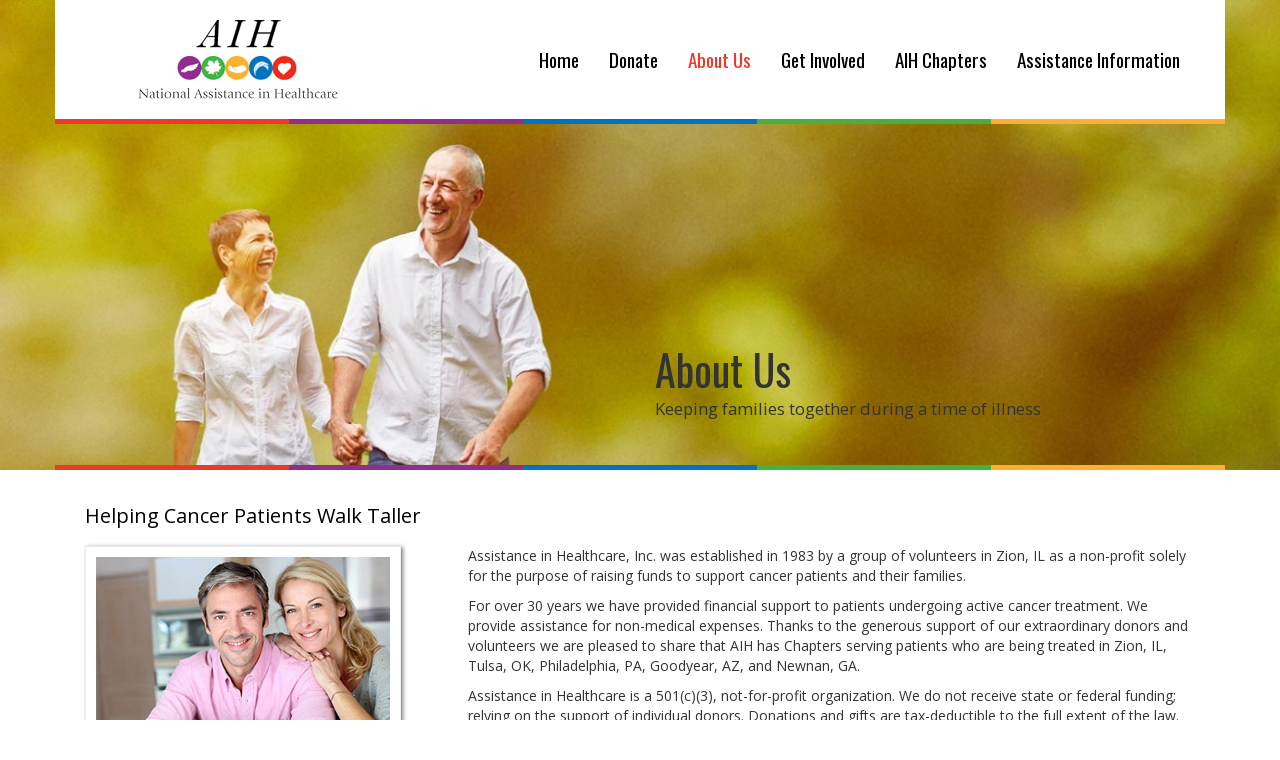

--- FILE ---
content_type: text/html; charset=utf-8
request_url: https://www.aih.org/aboutus/
body_size: 5076
content:

<!DOCTYPE html>
<html lang="en">
<head>
    <meta name="viewport" content="width=device-width, initial-scale=1">
    <meta http-equiv="X-UA-Compatible" content="IE=Edge" />
    <title>Assistance in Health Care: About Us</title>
    <meta http-equiv="Content-Type" content="text/html; charset=utf-8" />
<meta name="viewport" content="initial-scale=1.0" />
<meta name="description" content="Learn more about Assistance in Healthcare and how we strive each and every day to helping cancer patients and their families overcome their financial hardships in their fight against cancer.">
<meta name="keywords" content="Cancer charity, donate, non-profit organization supporting cancer patients, financial assistance, national nonprofit organizations, assistance in healthcare, non-profit charitie">
    <meta property="og:title" content="Assistance in Healthcare: About Us" />
            <meta property="og:description" content="Learn more about Assistance in Healthcare and how we strive each and every day to helping cancer patients and their families overcome their financial hardships in their fight against cancer." />
           <meta property="og:image" content="https://www.aih.org/media/48707/logo.gif" />
           <meta property="og:url" content="https://www.aih.org/aboutus/" />
    <script src="https://ajax.aspnetcdn.com/ajax/jQuery/jquery-2.2.4.min.js"></script>
    <link rel="shortcut icon" href="/images/favicon.ico?v=3" />
    <link rel="stylesheet" href="/css/bootstrap.min.css" type="text/css" />
    <link href="/css/styles.min.css" rel="stylesheet" />
    <link href="/css/default.css" rel="stylesheet" type="text/css" />
    <link href="/css/responsive.css" rel="stylesheet" type="text/css" />
    <link href="https://maxcdn.bootstrapcdn.com/font-awesome/4.2.0/css/font-awesome.min.css" rel="stylesheet">
    <link type="text/css" rel="stylesheet" href="//fonts.googleapis.com/css?family=Open+Sans:400,400italic,300,300italic,600,600italic,700,700italic" />
    <link type="text/css" rel="stylesheet" href="//fonts.googleapis.com/css?family=Maven+Pro:400,500,700,900" />
    <link type="text/css" rel="stylesheet" href="//fonts.googleapis.com/css?family=Oswald:400,700" />

    <link rel="stylesheet" href="//ajax.googleapis.com/ajax/libs/jqueryui/1.10.4/themes/smoothness/jquery-ui.css" />
     
    <!-- IE8 support of HTML5 elements and media queries -->
    <!--[if lt IE 9]>
        <script src="https://oss.maxcdn.com/html5shiv/3.7.2/html5shiv.min.js"></script>
        <script src="https://oss.maxcdn.com/respond/1.4.2/respond.min.js"></script>
    <![endif]-->

    <!--[if IE]>
      <link href="/css/ie.css" rel="stylesheet">
    <![endif]-->
    
        <script src="//ajax.aspnetcdn.com/ajax/jQuery/jquery-2.1.1.min.js"></script>
    


    <script src="https://ajax.googleapis.com/ajax/libs/jquery/1.11.3/jquery.min.js"></script>
    <script src="/scripts/aih/bootstrap.js" type="text/javascript"></script>
    <script type="text/javascript" src="/scripts/aih/jquery.waypoints.min.js"></script>
    <script type="text/javascript" src="/scripts/aih/modernizr.js"></script>
    <script type="text/javascript" src="/scripts/aih/rubick_pres.js"></script>

    <script type="text/javascript" src="/scripts/aih/jquery.colorbox.js"></script>
    <script type="text/javascript" src="/scripts/aih/jquery-migrate-1.2.1.min.js"></script>
    <script type="text/javascript" src="/scripts/aih/mobile_lib.js"></script>
    <script type="text/javascript" src="/scripts/aih/json2.js"></script>
    <script type="text/javascript" src="/scripts/aih/Carousel.js"></script>
    <script type="text/javascript" src="/scripts/aih/common.js"></script>
    <script type="text/javascript" src="/scripts/aih/application.js?t=2017042602"></script>
    <script type="text/javascript">var switchTo5x = true;</script>
    <script type="text/javascript" src="https://ws.sharethis.com/button/buttons.js"></script>
    <script type="text/javascript">stLight.options({ publisher: "a4e41191-e66b-4340-bfeb-f8aa95abbc84", doNotHash: false, doNotCopy: false, hashAddressBar: false });</script>

    <script type="text/javascript">
            $(document).ready(function () {
                //Examples of how to assign the Colorbox event to elements
                //$(".inline").colorbox({ inline: true, width: "50%", overlayClose: false });
                //$(".donateMail").colorbox({ inline: true, width: "50%", overlayClose: false });
                //Example of preserving a JavaScript event for inline calls.
                $("#click").click(function () {
                    $('#click').css({ "background-color": "#f00", "color": "#fff", "cursor": "inherit" }).text("Open this window again and this message will still be here.");
                    return false;
                });
            });
    </script>
    <script type="text/javascript">
            $(function () {
                $("#Video1").colorbox({ iframe: true, innerWidth: 500, innerHeight: 374 });
            });
            $(function () {
                $("#Video2").colorbox({ iframe: true, innerWidth: 600, innerHeight: 340 });
            });
    </script>
    <script type="text/javascript">
            $(document).ready(function () {
                highlightMenu();
            });
    </script>

   </head>
<body>
    
        <nav class="navbar navbar-default navbar-transparent navbar-fixed-top" role="navigation">
            <!-- if you want to keep the navbar hidden you can add this class to the navbar "navbar-burger"-->
            <div class="container" style="background:#fff; padding-top: 5px; padding-bottom: 5px;">
                <div class="navbar-header">
                    <div class="col-sm-3 col-md-3 col-lg-3"><a href="/" class="navbar-brand"><img src="/media/4974/logo.gif" alt="AIH" /></a></div>
                    <div class="col-sm-9 col-md-9 col-lg-9"><div class="collapse navbar-collapse">
                <ul class="nav navbar-nav navbar-right navbar-uppercase">
                    


                                <li id="homeIcon"><a href="https://www.aih.org/" data-scroll="true">Home</a></li>
                                <li id="donate"><a href="https://www.aih.org/donate/" data-scroll="true">Donate</a></li>
                                <li id="aboutUs"><a href="https://www.aih.org/aboutus/" data-scroll="true">About Us</a></li>
                                <li id="get-involved"><a href="https://www.aih.org/get-involved/" data-scroll="true">Get Involved </a></li>
                                <li id="chapters"><a href="https://www.aih.org/chapters/" data-scroll="true">AIH Chapters</a></li>
                                <li id="contact-for-assistance"><a href="https://www.aih.org/assistance-information/" data-scroll="true">Assistance Information</a></li>

               
                </ul>
            </div></div>                    
                </div>
                    <button id="menu-toggle" type="button" class="navbar-toggle" data-toggle="collapse" data-target="#example">
                        <span class="sr-only">Toggle navigation</span>
                        <span class="icon-bar bar1"></span>
                        <span class="icon-bar bar2"></span>
                        <span class="icon-bar bar3"></span>
                    </button>
                
                <!-- /.navbar-collapse -->
            </div>
            <div class="container">
                <div class="row multi-colored-bar">
                    <div class="col-xs-2 red"></div>
                    <div class="col-xs-2 purple"></div>
                    <div class="col-xs-2 blue"></div>
                    <div class="col-xs-2 green"></div>
                    <div class="col-xs-2 orange"></div>
                </div>
            </div>
        </nav>

        
    <section class="sect-banner sect-sub-banner">

        <ul class="hero-donate visible-xs-block">
                                <li style="background-image: url(/media/5000/aih-banner-8-sm.jpg)"></li>
                            </ul>
                    <ul class="hero-donate hidden-xs">
                        <li style="background-image: url(/media/4986/aih-banner-8.jpg)"></li>
                    </ul>
        <div class="v-center hero-inner">
    <div class="container">
        <div class="col-md-6"></div>
        <div class="col-md-6 hero-description">
                <h2 class="hero2-title">About Us</h2>
                            <p class="hero2-sub-title">Keeping families together during a time of illness </p>
        </div>
    </div>
</div>


    </section>

        <div class="mainWrapper">
            <div class="container">
                <div class="row multi-colored-bar">
                    <div class="col-xs-2 red"></div>
                    <div class="col-xs-2 purple"></div>
                    <div class="col-xs-2 blue"></div>
                    <div class="col-xs-2 green"></div>
                    <div class="col-xs-2 orange"></div>
                </div>
            </div>

            <div class="container aih-sector">
                

<div class="row">
    <div class="content-inner">
        <div class="bodycontainer">
            <div class="innerContainer">
                <div class="row">
<div class="col-sm-12">
<h3 class="headTitlePadd">Helping Cancer Patients Walk Taller</h3>
<div class="imgContainer">
<div class="imgSection"><img src="/media/4981/aih_getinvolved.jpg" alt="" rel="294,166" /></div>
</div>
<div class="mobilePadd">
<p>Assistance in Healthcare, Inc. was established in 1983 by a group of volunteers in Zion, IL as a non-profit solely for the purpose of raising funds to support cancer patients and their families.</p>
<p>For over 30 years we have provided financial support to patients undergoing active cancer treatment. We provide assistance for non-medical expenses. Thanks to the generous support of our extraordinary donors and volunteers we are pleased to share that AIH has Chapters serving patients who are being treated in Zion, IL, Tulsa, OK, Philadelphia, PA, Goodyear, AZ, and Newnan, GA.</p>
<p>Assistance in Healthcare is a 501(c)(3), not-for-profit organization. We do not receive state or federal funding; relying on the support of individual donors. Donations and gifts are tax-deductible to the full extent of the law.</p>
</div>
</div>
</div>
<div class="row">
<div class="col-sm-4">
<h3>Mission</h3>
<p>Our mission is to help cancer patients in financial distress while they are in treatment by providing funds for non-medical expenses such as:</p>
<ul class="arrowList">
<li>Groceries</li>
<li>Utilities</li>
<li>Childcare</li>
<li>Mortgage or Rent</li>
<li>School Supplies</li>
<li>Other Living Expenses</li>
</ul>
<p>and other basic needs, which may be <span>challenging to pay during a patient’s treatment.</span></p>
</div>
<div class="col-sm-4">
<h3>What We Do</h3>
<p>Assistance in Healthcare helps to keep patients focused on fighting cancer thus, alleviating financial worries and other stresses cancer can cause.</p>
</div>
<div class="col-sm-4">
<h3>Who We Serve</h3>
<p>Assistance in Healthcare helps cancer patients currently being treated at hospitals in Zion, IL; Tulsa, OK; Philadelphia, PA; Goodyear, AZ; and Newnan, GA. Requests are presented to the local Assistance in Healthcare Patient Assistance Committee for review on a monthly basis.</p>
</div>
</div>
            </div>
        </div>
    </div>
</div>
            </div>

            <footer class="footer container">
    <div class="row">
        <div class="col-xs-12 col-sm-8 footer-content-links">
            <nav class="footer-section" role="navigation">
      
                <h5>AIH Site</h5>
            <ul class="footer-links">
                        <li>
                            <a href="https://www.aih.org/">Home</a>
                        </li>
                        <li>
                            <a href="https://www.aih.org/donate/">Donate</a>
                        </li>
                        <li>
                            <a href="https://www.aih.org/aboutus/">About Us</a>
                        </li>
                        <li>
                            <a href="https://www.aih.org/get-involved/">Get Involved </a>
                        </li>
                        <li>
                            <a href="https://www.aih.org/chapters/">AIH Chapters</a>
                        </li>
                        <li>
                            <a href="https://www.aih.org/assistance-information/">Assistance Information</a>
                        </li>
            </ul>
            </nav>
            <nav class="footer-section" role="navigation">
                <h5>AIH Chapters</h5>
                        <ul class="footer-links ">
                                <li><a href="http://zion.aih.org/" target="_blank">AIH Zion</a></li>
                                <li><a href="http://goodyear.aih.org/" target="_blank">AIH Goodyear</a></li>
                                <li><a href="http://newnan.aih.org/" target="_blank">AIH Newnan</a></li>

                        </ul>
            </nav>
            <nav class="footer-section" role="navigation">
                <h5>Support</h5>
            <ul class="footer-links ">
                
                            <li><a href="https://www.aih.org/faq/">FAQ</a></li>
                            <li><a href="https://www.aih.org/privacy-policy/">Privacy Policy</a></li>
                   
                
          </ul>
            </nav>
        </div>
        <div class="col-xs-12 col-sm-4 social-area">
            <h5>Spread the Word</h5>
            <ul>
                <li><span class='st_facebook_large' displayText='Facebook'></span></li>
                <li><span class='st_twitter_large' displayText='Tweet'></span></li>
                <li><span class='st_linkedin_large' displayText='LinkedIn'></span></li>
                <li><span class='st_googleplus_large' displayText='Google +'></span></li>
                <li><span class='st_email_large' displayText='Email'></span></li>
            </ul>

        </div>
    </div>

    <div class="row">
        <div class="copyright">
            Copyright &copy; 2026  <strong>Assistance in Healthcare</strong>, Inc. All Rights Reserved.
        </div>
    </div>
</footer>
        </div>
        <!--Main Wrapper End-->
        <!-- Google Analytics Script - Start -->
        <script type="text/javascript">
    (function (i, s, o, g, r, a, m) {
        i['GoogleAnalyticsObject'] = r; i[r] = i[r] || function () {
            (i[r].q = i[r].q || []).push(arguments)
        }, i[r].l = 1 * new Date(); a = s.createElement(o),
        m = s.getElementsByTagName(o)[0]; a.async = 1; a.src = g; m.parentNode.insertBefore(a, m)
    })(window, document, 'script', '//www.google-analytics.com/analytics.js', 'ga');

    ga('create', '', 'aih.org');
    ga('send', 'pageview');
        </script>
        <!-- Google Analytics Script - End -->
        <div id="fb-root"></div>
        <script type="text/javascript">
(function (d, s, id) {
    var js, fjs = d.getElementsByTagName(s)[0];
    if (d.getElementById(id)) return;
    js = d.createElement(s); js.id = id;
    js.src = "//connect.facebook.net/en_US/all.js#xfbml=1";
    fjs.parentNode.insertBefore(js, fjs);
}(document, 'script', 'facebook-jssdk'));</script>

        <input type="hidden" id="hdnDomainName" value="https://www.aih.org/" />


    </body>

</html>


--- FILE ---
content_type: text/css
request_url: https://www.aih.org/css/styles.min.css
body_size: 8288
content:
.brand,.btn-simple,.h1,.h2,.h3,.h4,.h5,.h6,.navbar,.td-name,body,h1,h2,h3,h4,h5,h6,p,td{-webkit-font-smoothing:antialiased;-moz-osx-font-smoothing:grayscale}body,html{height:100%;font-family:'Open Sans',Arial,sans-serif;font-size:14px}.nav>li>a:focus,.nav>li>a:hover{background-color:transparent}.navbar{border:0;font-size:16px;z-index:5}.navbar .navbar-brand{margin:0 auto!important;float:none;display:block;padding:0;width:150px;height:auto}@media screen and (min-width:768px){.navbar .navbar-brand{width:180px}}.navbar .navbar-brand img{width:100%;margin:0 auto}.navbar-header{padding:10px 0;float:none}.navbar .navbar-nav>li>a{padding:0;margin:35px 5px 15px}.navbar-nav>li.active:first-child>a{color:#000!important}.navbar .navbar-nav.navbar-uppercase>li>a{font-family:Oswald;color:#333;font-size:1em}@media screen and (min-width:992px){.navbar .navbar-nav.navbar-uppercase>li>a{font-size:1.3em}}.navbar .navbar-nav>li>a.btn{margin:15px 3px;padding:8px 16px}.navbar .navbar-nav>li>a.btn-round{margin:16px 3px}.navbar .navbar-nav>li>a [class^=fa]{font-size:18px;position:relative;top:1px}.navbar .btn{margin:15px 3px;font-size:14px}.navbar .btn-simple{font-size:16px}.navbar-nav>li>.dropdown-menu{border-radius:10px;margin-top:-5px}.navbar-default{background-color:transparent;border-bottom:none}.navbar-default .navbar-nav>.active>a,.navbar-default .navbar-nav>.active>a:not(.btn):focus,.navbar-default .navbar-nav>.active>a:not(.btn):hover,.navbar-default .navbar-nav>li>a:not(.btn):focus,.navbar-default .navbar-nav>li>a:not(.btn):hover{background-color:transparent;border-radius:3px;color:#ed3929;opacity:1;filter:alpha(opacity=100)}.navbar-default .navbar-nav>.dropdown>a:focus .caret,.navbar-default .navbar-nav>.dropdown>a:hover .caret{border-bottom-color:#ed3929;border-top-color:#ed3929}.navbar-default .navbar-nav>.open>a,.navbar-default .navbar-nav>.open>a:focus,.navbar-default .navbar-nav>.open>a:hover{background-color:transparent;color:#ed3929}.navbar-default .navbar-nav .navbar-toggle:focus,.navbar-default .navbar-nav .navbar-toggle:hover{background-color:transparent}.navbar-default .navbar-brand{color:#343434}.navbar-default:not(.navbar-transparent) .btn-default:hover{color:#ed3929;border-color:#ed3929}.nav-open .nav .caret,.navbar-transparent .navbar-nav>.dropdown>a .caret,.navbar-transparent .navbar-nav>.dropdown>a:focus .caret,.navbar-transparent .navbar-nav>.dropdown>a:hover .caret,[class*=navbar-ct] .navbar-nav>.dropdown>a .caret,[class*=navbar-ct] .navbar-nav>.dropdown>a:focus .caret,[class*=navbar-ct] .navbar-nav>.dropdown>a:hover .caret{border-bottom-color:#fff;border-top-color:#fff}.navbar-default:not(.navbar-transparent) .btn-neutral,.navbar-default:not(.navbar-transparent) .btn-neutral:active,.navbar-default:not(.navbar-transparent) .btn-neutral:hover{color:#777}.navbar-transparent .navbar-brand,.navbar-transparent .navbar-brand:focus,.navbar-transparent .navbar-brand:hover,[class*=navbar-ct] .navbar-brand,[class*=navbar-ct] .navbar-brand:focus,[class*=navbar-ct] .navbar-brand:hover{color:#fff;filter:alpha(opacity=100);opacity:1}.navbar-default .navbar-toggle:focus,.navbar-default .navbar-toggle:hover{background-color:transparent}.navbar-transparent .navbar-nav>li>a:not(.btn),[class*=navbar-ct] .navbar-nav>li>a:not(.btn){color:#000;border-color:#fff;opacity:1;filter:alpha(opacity=100)}.navbar-transparent .navbar-nav>.active>a:focus:not(.btn),.navbar-transparent .navbar-nav>.active>a:hover:not(.btn),.navbar-transparent .navbar-nav>.active>a:not(.btn),.navbar-transparent .navbar-nav>li>a:focus:not(.btn),.navbar-transparent .navbar-nav>li>a:hover:not(.btn),[class*=navbar-ct] .navbar-nav>.active>a:focus:not(.btn),[class*=navbar-ct] .navbar-nav>.active>a:hover:not(.btn),[class*=navbar-ct] .navbar-nav>.active>a:not(.btn),[class*=navbar-ct] .navbar-nav>li>a:focus:not(.btn),[class*=navbar-ct] .navbar-nav>li>a:hover:not(.btn){background-color:transparent;border-radius:3px;color:#ed3929;opacity:1;filter:alpha(opacity=100)}.navbar-transparent .navbar-nav .nav>li>a.btn:hover,[class*=navbar-ct] .navbar-nav .nav>li>a.btn:hover{background-color:transparent}.navbar-transparent .navbar-nav>.open>a,.navbar-transparent .navbar-nav>.open>a:focus,.navbar-transparent .navbar-nav>.open>a:hover,[class*=navbar-ct] .navbar-nav>.open>a,[class*=navbar-ct] .navbar-nav>.open>a:focus,[class*=navbar-ct] .navbar-nav>.open>a:hover{background-color:transparent;color:#fff;opacity:1;filter:alpha(opacity=100)}.navbar-transparent .btn-default,[class*=navbar-ct] .btn-default{color:#fff;border-color:#fff}.navbar-transparent .btn-default.btn-fill,[class*=navbar-ct] .btn-default.btn-fill{color:#777;background-color:#fff;opacity:1;filter:alpha(opacity=100)}.navbar-transparent .btn-default.btn-fill.active,.navbar-transparent .btn-default.btn-fill:active,.navbar-transparent .btn-default.btn-fill:focus,.navbar-transparent .btn-default.btn-fill:hover,.navbar-transparent .open .dropdown-toggle.btn-fill.btn-default,[class*=navbar-ct] .btn-default.btn-fill.active,[class*=navbar-ct] .btn-default.btn-fill:active,[class*=navbar-ct] .btn-default.btn-fill:focus,[class*=navbar-ct] .btn-default.btn-fill:hover,[class*=navbar-ct] .open .dropdown-toggle.btn-fill.btn-default{border-color:#fff;opacity:1;filter:alpha(opacity=100)}.navbar-transparent .dropdown-menu .divider{background-color:rgba(255,255,255,.2)}.navbar-ct-blue{background-color:rgba(52,172,220,.98)}.navbar-ct-azure{background-color:rgba(91,202,255,.98)}.navbar-ct-green{background-color:rgba(76,217,100,.98)}.navbar-ct-orange{background-color:rgba(255,149,0,.98)}.navbar-ct-red{background-color:rgba(255,76,64,.98)}.navbar-toggle{margin-top:-50px;margin-bottom:19px;border:0;float:left;z-index:999;position:absolute}.navbar-toggle .icon-bar{background-color:#fff}.navbar-toggle .navbar-collapse,.navbar-toggle .navbar-form{border-color:transparent}.navbar-toggle.navbar-default .navbar-toggle:focus,.navbar-toggle.navbar-default .navbar-toggle:hover{background-color:transparent}.navbar.navbar-fixed-top{transition:all .5s .1s}.multi-colored-bar{height:5px}.multi-colored-bar .purple{height:5px;background:#912d8f;width:20%}.multi-colored-bar .green{height:5px;background:#43b340;width:20%}.multi-colored-bar .orange{height:5px;background:#feaf31;width:20%}.multi-colored-bar .blue{height:5px;background:#0075bf;width:20%}.multi-colored-bar .red{height:5px;background:#ed3929;width:20%}.welcome{position:relative;padding-bottom:30px}.welcome-text{text-align:center;margin-top:280px;margin-bottom:0}.welcome-text .heading{font-size:1.8em;font-family:Oswald;color:#fff;margin-bottom:0;text-transform:none;letter-spacing:0}.welcome-text .subheading{font-size:1em;font-family:'Open Sans';color:#fff;text-transform:none;line-height:1.2em}.footer h5,.footer nav>ul a:not(.btn),.page-sub-title{font-family:'Open Sans',sans-serif}.btn-cta-donate,.btn-cta-donate-external,.btn-cta-learn{font-size:1.2em;text-transform:uppercase;width:160px;margin:0 auto;font-weight:700}.btn-cta-donate,.btn-cta-donate-external{background-color:#ec2c1b;color:#fff;border:3px solid #ec2c1b;padding:8px 15px;border-radius:4px;opacity:1}.btn-cta-donate:active,.btn-cta-donate:hover{background-color:transparent;color:#ec2c1b;opacity:.9;border-color:#ec2c1b}.btn-cta-donate-external{background-color:#ec2c1b;color:#fff;border:3px solid #ec2c1b;padding:8px 15px;border-radius:4px;opacity:1}.btn-cta-donate-external:active,.btn-cta-donate-external:hover{background-color:transparent;color:#ec2c1b;opacity:.9;border-color:#ec2c1b}.btn-cta-learn{background-color:transparent;color:#fff;border:2px solid #fff;padding:6px 8px;border-radius:3px;opacity:1}.btn-cta-learn:active,.btn-cta-learn:hover{background-color:#005244;color:#fff;opacity:1;border-color:#005244}.aih-sector{background:#fff;padding-bottom:30px}.card h3,.goodyear-logo,.newnan-logo,.tulsa-logo,.zion-logo{padding:15px 0}.card p{font-size:1em;min-height:100px;color:#333}.card h3{text-transform:capitalize;font-size:1.2em;font-weight:700;margin:0;text-align:center}.goodyear-logo img,.newnan-logo img,.philadelphia-logo img,.tulsa-logo img,.zion-logo img{margin:0 auto}.zion-logo{border-bottom:1px solid #ed3929}.philadelphia-logo{border-bottom:1px solid #912d8f;padding:15px 0}.tulsa-logo{border-bottom:1px solid #0075bf}.goodyear-logo{border-bottom:1px solid #43b340}.newnan-logo{border-bottom:1px solid #feaf31}.goodyear-btn,.newnan-btn,.philadelphia-btn,.tulsa-btn,.zion-btn{margin:0 auto;color:#fff;text-transform:uppercase;border-radius:3px;font-size:12px;width:130px;display:block;font-weight:700}.zion-btn{background:#ed3929}.philadelphia-btn{background:#912d8f}.tulsa-btn{background:#0075bf}.goodyear-btn{background:#43b340}.newnan-btn{background:#feaf31}.page-title{margin-bottom:0}.page-sub-title{font-size:1.5em}@media screen and (min-width:320px){.navbar-right{margin-right:0}.card p{text-align:center}}@media screen and (min-width:360px){body,html{background-size:220%;background-position:-150px 20px}.welcome-text{margin-top:240px}.welcome-text .heading{font-size:2.1em;line-height:1.2em}.welcome-text .subheading{font-size:1.2em;margin-top:0}}@media screen and (min-width:480px){body,html{background-size:150%;background-position:-150px 40px}.welcome-text{margin-top:150px;margin-left:150px}.welcome-text .heading{font-size:2.1em;line-height:1.2em}.welcome-text .subheading{font-size:1.2em;margin-top:0}}@media screen and (min-width:560px){body,html{background-position:-150px 40px}.welcome-text{margin-top:180px;margin-left:200px}.welcome-text .heading{font-size:2.1em;line-height:1.2em}.welcome-text .subheading{font-size:1.2em;margin-top:0}}@media screen and (min-width:768px){body,html{background-size:120%;background-position:-150px 30px}.navbar-right{margin-right:0}.welcome-text{text-align:center;margin-top:200px;margin-left:0;margin-bottom:20px}.welcome-text .heading{font-size:2.7em}.welcome-text .subheading{font-size:1.3em;margin-top:15px}.card h3,.card p{font-size:1em}.aih-sector .sec-goodyear,.aih-sector .sec-newnan,.aih-sector .sec-philadelphia,.aih-sector .sec-tulsa,.aih-sector .sec-zion{width:20%;float:left}.card p{text-align:left}.goodyear-btn,.newnan-btn,.philadelphia-btn,.tulsa-btn,.zion-btn{width:100%}.footer-section{float:left;width:25%}}@media screen and (min-width:980px){body,html{background-size:auto;background-position:-100px 0}.welcome-text{text-align:center;margin-top:240px;margin-left:0;margin-bottom:20px}.welcome-text .heading{font-size:2.7em}.welcome-text .subheading{font-size:1.4em;margin:15px 0}.navbar .navbar-nav.navbar-uppercase>li>a{font-size:1em}.navbar-header{padding:0}.navbar .navbar-brand{padding:15px}}@media screen and (min-width:992px){body,html{background-size:auto;background-position:-80px 0}.navbar .navbar-brand img{width:auto}.navbar .navbar-nav>li>a{margin:45px 15px 20px}.navbar .navbar-nav.navbar-uppercase>li>a{font-size:1.2em}.aih-sector .sec-goodyear,.aih-sector .sec-newnan,.aih-sector .sec-philadelphia,.aih-sector .sec-tulsa,.aih-sector .sec-zion{width:20%}.goodyear-btn,.newnan-btn,.philadelphia-btn,.tulsa-btn,.zion-btn{width:130px}}@media screen and (min-width:1024px){.navbar .navbar-nav>li>a{margin:45px 10px 20px}.card h3{font-size:1.2em}}@media screen and (min-width:1280px){body,html{background-size:cover;background-position:0 0}.navbar .navbar-nav>li>a{margin:45px 15px 20px}.welcome-text{margin-top:280px}.welcome-text .heading{font-size:3em}.welcome-text .subheading{font-size:1.7em;margin:15px 0}}.h1,.h2,.h3,.h4,h1,h2,h3,h4{font-weight:400;margin:0 0 15px}a:focus,a:hover{text-decoration:none}a:active,a:focus,button::-moz-focus-inner,input[type=reset]::-moz-focus-inner,input[type=button]::-moz-focus-inner,input[type=submit]::-moz-focus-inner,input[type=file]>input[type=button]::-moz-focus-inner,select::-moz-focus-inner{outline:0}.navbar-toggle,.ui-slider-handle:focus{outline:0!important}.form-control,.input-group-addon,.navbar,.navbar .alert,.tagsinput{-webkit-transition:all .3s linear;-moz-transition:all .3s linear;-o-transition:all .3s linear;-ms-transition:all .3s linear;transition:all .3s linear}.btn-hover,.filter,.tagsinput .tag,.tagsinput-remove-link,[data-toggle=collapse] i,body>.navbar-collapse a{-webkit-transition:all 150ms linear;-moz-transition:all 150ms linear;-o-transition:all 150ms linear;-ms-transition:all 150ms linear;transition:all 150ms linear}.btn-morphing .circle,.btn-morphing .fa,.gsdk-collapse{-webkit-transition:all 370ms linear;-moz-transition:all 370ms linear;-o-transition:all 370ms linear;-ms-transition:all 370ms linear;transition:all 370ms linear}.wrapper,body>.navbar-collapse{-webkit-transition:all .5s cubic-bezier(.685,.0473,.346,1);-moz-transition:all .5s cubic-bezier(.685,.0473,.346,1);-o-transition:all .5s cubic-bezier(.685,.0473,.346,1);-ms-transition:all .5s cubic-bezier(.685,.0473,.346,1)}.fa{width:18px;text-align:center}.footer{background-color:#f5f5f5;line-height:20px;border-top:1px solid #ddd;overflow:hidden}.footer h5{font-size:.9em;font-weight:700;text-transform:uppercase}.footer-content-links{padding-top:10px}.footer nav>ul{list-style:none;margin:0;padding:0;font-weight:400}.footer nav>ul li{display:block}.btn-social .fa,.footer .social-area li{display:inline-block}.footer-section{text-align:left;margin:0 0 20px 10px}.footer .copyright{padding:15px;margin:0 3px 15px 0;line-height:20px;text-align:center;font-size:.9em}.footer nav>ul a:not(.btn){color:#777;margin:3px 0;text-align:left;font-size:.9em}.footer .btn-social{color:#000;border:1px solid #000;border-radius:50%;width:40px;height:40px}.footer nav>ul a:not(.btn):focus,.footer nav>ul a:not(.btn):hover{color:#333}.footer .social-area{padding:10px 0 0 25px}.footer .social-area h5{padding-bottom:5px}.footer .social-area ul{padding:0;margin:0}.footer .social-area>a:not(.btn){color:#777;display:inline-block;vertical-align:top;padding:10px 5px;font-size:20px;font-weight:400;line-height:20px;text-align:center}.footer .social-area>a:not(.btn):focus,.footer .social-area>a:not(.btn):hover{color:#777}.footer hr{border-color:#ddd}.btn-social{opacity:.85;padding:8px 9px}.btn-social .fa{font-size:18px;vertical-align:middle}.btn-social.btn-round{padding:9px 10px}.btn-social.btn-simple{padding:9px 5px;font-size:14px}.btn-social.btn-simple .fa{font-size:24px;position:relative;top:-2px;width:24px}@-webkit-keyframes fadeIn{0%{opacity:0}100%{opacity:1}}@-moz-keyframes fadeIn{0%{opacity:0}100%{opacity:1}}@keyframes fadeIn{0%{opacity:0}100%{opacity:1}}body>.navbar-collapse{position:fixed;display:block;top:0;height:100%;width:300px;left:0;z-index:1032;visibility:visible;background-color:#999;overflow-y:visible;border-top:none;text-align:left;border-right:1px solid #e3e3e3;padding-right:0;padding-left:0!important;-webkit-transform:translate3d(-300px,0,0);-moz-transform:translate3d(-300px,0,0);-o-transform:translate3d(-300px,0,0);-ms-transform:translate3d(-300px,0,0);transform:translate3d(-300px,0,0);transition:all .5s cubic-bezier(.685,.0473,.346,1)}body>.navbar-collapse ul{position:relative;z-index:3;overflow-y:auto;height:95%}body>.navbar-collapse.has-image::after,body>.navbar-collapse::after{height:100%;width:100%;position:absolute;z-index:1;left:0;display:block;top:0;content:''}body>.navbar-collapse .nav>li{border-bottom:1px solid #e5e5e5;padding-left:25px}body>.navbar-collapse .nav>li:last-child{border-bottom:0}body>.navbar-collapse .nav>li>a{margin:0;color:#000;font-weight:600;font-size:16px;line-height:13px;padding:24px 0;font-family:Oswald,sans-serif}body>.navbar-collapse .nav>li.active>a,body>.navbar-collapse .nav>li>a:hover{color:#ed3929}body>.navbar-collapse .nav>li.social-links{text-align:center;margin-left:-40px}body>.navbar-collapse .nav>li.social-links>a{font-size:18px;padding:24px 15px}body>.navbar-collapse::after{background-color:#fff}body>.navbar-collapse.has-image::after{background-color:rgba(17,17,17,.8)}.wrapper{transition:all .5s cubic-bezier(.685,.0473,.346,1);left:0}.wrapper.transition{-webkit-transform:translate3d(0,0,0);-moz-transform:translate3d(0,0,0);-o-transform:translate3d(0,0,0);-ms-transform:translate3d(0,0,0);transform:translate3d(0,0,0)}.navbar-burger .navbar-toggle .icon-bar{display:block;position:relative;width:24px;height:2px;border-radius:1px}.navbar-burger.navbar-transparent .navbar-toggle .icon-bar{background:#000}.navbar-burger .container{-webkit-transform:translate3d(0,0,0);-moz-transform:translate3d(0,0,0);-o-transform:translate3d(0,0,0);-ms-transform:translate3d(0,0,0);transform:translate3d(0,0,0);-webkit-transition:all .5s cubic-bezier(.685,.0473,.346,1);-moz-transition:all .5s cubic-bezier(.685,.0473,.346,1);-o-transition:all .5s cubic-bezier(.685,.0473,.346,1);-ms-transition:all .5s cubic-bezier(.685,.0473,.346,1);transition:all .5s cubic-bezier(.685,.0473,.346,1);position:relative}.navbar-burger .navbar-header .navbar-toggle{margin:12px 0 8px 20px;width:50px;height:40px}.navbar-burger .bar1,.navbar-burger .bar2,.navbar-burger .bar3{outline:transparent solid 1px}.navbar-burger .bar1{top:0;-webkit-animation:topbar-back .5s linear 0s;-moz-animation:topbar-back .5s linear 0s;animation:topbar-back .5s 0s;-webkit-animation-fill-mode:forwards;-moz-animation-fill-mode:forwards;animation-fill-mode:forwards}.navbar-burger .bar2{opacity:1}.navbar-burger .bar3{bottom:0;-webkit-animation:bottombar-back .5s linear 0s;-moz-animation:bottombar-back .5s linear 0s;animation:bottombar-back .5s 0s;-webkit-animation-fill-mode:forwards;-moz-animation-fill-mode:forwards;animation-fill-mode:forwards}.navbar-burger .toggled .bar1{top:6px;-webkit-animation:topbar-x .5s linear 0s;-moz-animation:topbar-x .5s linear 0s;animation:topbar-x .5s 0s;-webkit-animation-fill-mode:forwards;-moz-animation-fill-mode:forwards;animation-fill-mode:forwards}.navbar-burger .toggled .bar2{opacity:0}.navbar-burger .toggled .bar3{bottom:6px;-webkit-animation:bottombar-x .5s linear 0s;-moz-animation:bottombar-x .5s linear 0s;animation:bottombar-x .5s 0s;-webkit-animation-fill-mode:forwards;-moz-animation-fill-mode:forwards;animation-fill-mode:forwards}@keyframes topbar-x{0%{top:0;transform:rotate(0)}45%{top:6px;transform:rotate(145deg)}75%{transform:rotate(130deg)}100%{transform:rotate(135deg)}}@-webkit-keyframes topbar-x{0%{top:0;-webkit-transform:rotate(0)}45%{top:6px;-webkit-transform:rotate(145deg)}75%{-webkit-transform:rotate(130deg)}100%{-webkit-transform:rotate(135deg)}}@-moz-keyframes topbar-x{0%{top:0;-moz-transform:rotate(0)}45%{top:6px;-moz-transform:rotate(145deg)}75%{-moz-transform:rotate(130deg)}100%{-moz-transform:rotate(135deg)}}@keyframes topbar-back{0%{top:6px;transform:rotate(135deg)}45%{transform:rotate(-10deg)}75%{transform:rotate(5deg)}100%{top:0;transform:rotate(0)}}@-webkit-keyframes topbar-back{0%{top:6px;-webkit-transform:rotate(135deg)}45%{-webkit-transform:rotate(-10deg)}75%{-webkit-transform:rotate(5deg)}100%{top:0;-webkit-transform:rotate(0)}}@-moz-keyframes topbar-back{0%{top:6px;-moz-transform:rotate(135deg)}45%{-moz-transform:rotate(-10deg)}75%{-moz-transform:rotate(5deg)}100%{top:0;-moz-transform:rotate(0)}}@keyframes bottombar-x{0%{bottom:0;transform:rotate(0)}45%{bottom:6px;transform:rotate(-145deg)}75%{transform:rotate(-130deg)}100%{transform:rotate(-135deg)}}@-webkit-keyframes bottombar-x{0%{bottom:0;-webkit-transform:rotate(0)}45%{bottom:6px;-webkit-transform:rotate(-145deg)}75%{-webkit-transform:rotate(-130deg)}100%{-webkit-transform:rotate(-135deg)}}@-moz-keyframes bottombar-x{0%{bottom:0;-moz-transform:rotate(0)}45%{bottom:6px;-moz-transform:rotate(-145deg)}75%{-moz-transform:rotate(-130deg)}100%{-moz-transform:rotate(-135deg)}}@keyframes bottombar-back{0%{bottom:6px;transform:rotate(-135deg)}45%{transform:rotate(10deg)}75%{transform:rotate(-5deg)}100%{bottom:0;transform:rotate(0)}}@-webkit-keyframes bottombar-back{0%{bottom:6px;-webkit-transform:rotate(-135deg)}45%{-webkit-transform:rotate(10deg)}75%{-webkit-transform:rotate(-5deg)}100%{bottom:0;-webkit-transform:rotate(0)}}@-moz-keyframes bottombar-back{0%{bottom:6px;-moz-transform:rotate(-135deg)}45%{-moz-transform:rotate(10deg)}75%{-moz-transform:rotate(-5deg)}100%{bottom:0;-moz-transform:rotate(0)}}@media (min-width:768px){.navbar-form{margin-top:21px;margin-bottom:21px;padding-left:5px;padding-right:5px}.navbar-search-form{display:none}.navbar-nav>li>.dropdown-menu:after,.navbar-nav>li>.dropdown-menu:before{border-left:11px solid transparent;border-right:11px solid transparent;content:'';display:inline-block;position:absolute;left:12px}.dropdown .dropdown-menu,.navbar-nav>li>.dropdown-menu{-webkit-transform:scale(0);-moz-transform:scale(0);-o-transform:scale(0);-ms-transform:scale(0);transform:scale(0);-webkit-transition:all 370ms cubic-bezier(.34,1.61,.7,1);-moz-transition:all 370ms cubic-bezier(.34,1.61,.7,1);-o-transition:all 370ms cubic-bezier(.34,1.61,.7,1);-ms-transition:all 370ms cubic-bezier(.34,1.61,.7,1);transition:all 370ms cubic-bezier(.34,1.61,.7,1)}.dropdown.open .dropdown-menu,.navbar-nav>li.open>.dropdown-menu{-webkit-transform:scale(1);-moz-transform:scale(1);-o-transform:scale(1);-ms-transform:scale(1);transform:scale(1);-webkit-transform-origin:29px -50px;-moz-transform-origin:29px -50px;-o-transform-origin:29px -50px;-ms-transform-origin:29px -50px;transform-origin:29px -50px}.navbar-nav>li>.dropdown-menu:before{border-bottom:11px solid rgba(0,0,0,.2);top:-11px}.navbar-nav>li>.dropdown-menu:after{border-bottom:11px solid #fff;top:-10px}.navbar-nav.navbar-right>li>.dropdown-menu:after,.navbar-nav.navbar-right>li>.dropdown-menu:before{left:auto;right:12px}.footer:not(.footer-big) nav>ul li:first-child{margin-left:0}.nav-open .navbar-collapse{-webkit-transform:translate3d(0,0,0);-moz-transform:translate3d(0,0,0);-o-transform:translate3d(0,0,0);-ms-transform:translate3d(0,0,0);transform:translate3d(0,0,0)}.nav-open .navbar .container{-webkit-transform:translate3d(270px,0,0);-moz-transform:translate3d(270px,0,0);-o-transform:translate3d(270px,0,0);-ms-transform:translate3d(270px,0,0);transform:translate3d(270px,0,0)}.nav-open .wrapper{-webkit-transform:translate3d(250px,0,0);-moz-transform:translate3d(250px,0,0);-o-transform:translate3d(250px,0,0);-ms-transform:translate3d(250px,0,0);transform:translate3d(250px,0,0)}.navbar-burger .container{padding:0 15px}.navbar-burger .navbar-header{width:100%}body>.navbar-collapse .navbar-nav,body>.navbar-collapse .navbar-nav>li{float:none}}@media (max-width:767px){#bodyClick{right:230px}body>.navbar-collapse{width:270px;-webkit-transform:translate3d(-270px,0,0);-moz-transform:translate3d(-270px,0,0);-o-transform:translate3d(-270px,0,0);-ms-transform:translate3d(-270px,0,0);transform:translate3d(-270px,0,0)}.navbar .navbar-collapse.collapse,.navbar .navbar-collapse.collapse.in,.navbar .navbar-collapse.collapsing{display:none!important}.navbar .container{left:0}.nav-open .navbar-collapse{-webkit-transform:translate3d(0,0,0);-moz-transform:translate3d(0,0,0);-o-transform:translate3d(0,0,0);-ms-transform:translate3d(0,0,0);transform:translate3d(0,0,0)}.nav-open .wrapper{left:0;-webkit-transform:translate3d(270px,0,0);-moz-transform:translate3d(270px,0,0);-o-transform:translate3d(270px,0,0);-ms-transform:translate3d(270px,0,0);transform:translate3d(270px,0,0)}.navbar-nav{margin:0}.navbar-nav .open .dropdown-menu>li>a{padding:15px 15px 5px 50px}.navbar-nav .open .dropdown-menu>li:first-child>a{padding:5px 15px 5px 50px}.navbar-nav .open .dropdown-menu>li:last-child>a{padding:15px 15px 25px 50px}[class*=navbar-] .navbar-nav .active>a,[class*=navbar-] .navbar-nav .active>a:focus,[class*=navbar-] .navbar-nav .active>a:hover,[class*=navbar-] .navbar-nav .navbar-nav .open .dropdown-menu>li>a:active,[class*=navbar-] .navbar-nav .open .dropdown-menu>li>a,[class*=navbar-] .navbar-nav .open .dropdown-menu>li>a:focus,[class*=navbar-] .navbar-nav .open .dropdown-menu>li>a:hover,[class*=navbar-] .navbar-nav>li>a,[class*=navbar-] .navbar-nav>li>a:focus,[class*=navbar-] .navbar-nav>li>a:hover{color:#fff}[class*=navbar-] .navbar-nav .open .dropdown-menu>li>a,[class*=navbar-] .navbar-nav .open .dropdown-menu>li>a:focus,[class*=navbar-] .navbar-nav .open .dropdown-menu>li>a:hover,[class*=navbar-] .navbar-nav>li>a,[class*=navbar-] .navbar-nav>li>a:focus,[class*=navbar-] .navbar-nav>li>a:hover{opacity:.7;background:0 0}[class*=navbar-] .navbar-nav.navbar-nav .open .dropdown-menu>li>a:active{opacity:1}[class*=navbar-] .navbar-nav .dropdown>a:hover .caret{border-bottom-color:#777;border-top-color:#777}[class*=navbar-] .navbar-nav .dropdown>a:active .caret{border-bottom-color:#fff;border-top-color:#fff}.dropdown-menu{display:none}.navbar-fixed-top{-webkit-backface-visibility:hidden}.footer nav.pull-left{float:none!important}.footer:not(.footer-big) nav>ul li{float:none}.social-area.pull-right{float:none!important}.navbar-toggle:focus,.navbar-toggle:hover{background-color:transparent!important}}a,a:hover{color:#ed3929}label,p{font-family:'Helvetica Neue','Open Sans',Helvetica,Arial,sans-serif;font-weight:400}a{opacity:.9}a:hover{opacity:1}::selection{background:#e3c4a0;color:#fff}@-webkit-keyframes zoomOut{0%{opacity:1}50%{opacity:0;-webkit-transform:scale3d(.3,.3,.3);transform:scale3d(.3,.3,.3)}100%{opacity:0}}@keyframes zoomOut{0%{opacity:1}50%{opacity:0;-webkit-transform:scale3d(.3,.3,.3);transform:scale3d(.3,.3,.3)}100%{opacity:0}}.section{padding:1.875em 0;position:relative;background-color:#fff}.section .nav>li{display:inline-block}@media (min-width:768px){.title.add-animation .separator-container,.title.add-animation h2,.title.add-animation h5,.title.add-animation p{opacity:0}.title.add-animation h5{-webkit-transition:all .7s ease-out .1s;-moz-transition:all .7s ease-out .1s;-o-transition:all .7s ease-out .1s;-ms-transition:all .7s ease-out .1s;transition:all .7s ease-out .1s}.title.add-animation h2{-webkit-transition:all .7s ease-out .3s;-moz-transition:all .7s ease-out .3s;-o-transition:all .7s ease-out .3s;-ms-transition:all .7s ease-out .3s;transition:all .7s ease-out .3s}.title.add-animation .separator-container,.title.add-animation p{-webkit-transition:all .7s ease-out .5s;-moz-transition:all .7s ease-out .5s;-o-transition:all .7s ease-out .5s;-ms-transition:all .7s ease-out .5s;transition:all .7s ease-out .5s}.title.add-animation.animate .separator-container,.title.add-animation.animate h2,.title.add-animation.animate h5,.title.add-animation.animate p{opacity:1}.address-container.add-animation,.address.add-animation,.card.add-animation,.carousel.add-animation,.description.add-animation,.footer .info.add-animation,.form-group.add-animation,.list-logos .logo.add-animation,.nav.add-animation,.project.add-animation,.projects .info.add-animation,.static-image.add-animation,.tab-content.add-animation,.team .member.add-animation,p.add-animation{opacity:0;-webkit-transition:all .7s ease-out .6s;-moz-transition:all .7s ease-out .6s;-o-transition:all .7s ease-out .6s;-ms-transition:all .7s ease-out .6s;transition:all .7s ease-out .6s}.address-container.add-animation.animation-1,.address.add-animation.animation-1,.card.add-animation.animation-1,.carousel.add-animation.animation-1,.description.add-animation.animation-1,.footer .info.add-animation.animation-1,.form-group.add-animation.animation-1,.list-logos .logo.add-animation.animation-1,.nav.add-animation.animation-1,.project.add-animation.animation-1,.projects .info.add-animation.animation-1,.static-image.add-animation.animation-1,.tab-content.add-animation.animation-1,.team .member.add-animation.animation-1,p.add-animation.animation-1{-webkit-transition:all .7s ease-out .1s;-moz-transition:all .7s ease-out .1s;-o-transition:all .7s ease-out .1s;-ms-transition:all .7s ease-out .1s;transition:all .7s ease-out .1s}.address-container.add-animation.animation-2,.address.add-animation.animation-2,.card.add-animation.animation-2,.carousel.add-animation.animation-2,.description.add-animation.animation-2,.footer .info.add-animation.animation-2,.form-group.add-animation.animation-2,.list-logos .logo.add-animation.animation-2,.nav.add-animation.animation-2,.project.add-animation.animation-2,.projects .info.add-animation.animation-2,.static-image.add-animation.animation-2,.tab-content.add-animation.animation-2,.team .member.add-animation.animation-2,p.add-animation.animation-2{-webkit-transition:all .7s ease-out .3s;-moz-transition:all .7s ease-out .3s;-o-transition:all .7s ease-out .3s;-ms-transition:all .7s ease-out .3s;transition:all .7s ease-out .3s}.address-container.add-animation.animation-3,.address.add-animation.animation-3,.card.add-animation.animation-3,.carousel.add-animation.animation-3,.description.add-animation.animation-3,.footer .info.add-animation.animation-3,.form-group.add-animation.animation-3,.list-logos .logo.add-animation.animation-3,.nav.add-animation.animation-3,.project.add-animation.animation-3,.projects .info.add-animation.animation-3,.static-image.add-animation.animation-3,.tab-content.add-animation.animation-3,.team .member.add-animation.animation-3,p.add-animation.animation-3{-webkit-transition:all .7s ease-out .6s;-moz-transition:all .7s ease-out .6s;-o-transition:all .7s ease-out .6s;-ms-transition:all .7s ease-out .6s;transition:all .7s ease-out .6s}.address-container.add-animation.animation-4,.address.add-animation.animation-4,.card.add-animation.animation-4,.carousel.add-animation.animation-4,.description.add-animation.animation-4,.footer .info.add-animation.animation-4,.form-group.add-animation.animation-4,.list-logos .logo.add-animation.animation-4,.nav.add-animation.animation-4,.project.add-animation.animation-4,.projects .info.add-animation.animation-4,.static-image.add-animation.animation-4,.tab-content.add-animation.animation-4,.team .member.add-animation.animation-4,p.add-animation.animation-4{-webkit-transition:all .7s ease-out .9s;-moz-transition:all .7s ease-out .9s;-o-transition:all .7s ease-out .9s;-ms-transition:all .7s ease-out .9s;transition:all .7s ease-out .9s}.address-container.add-animation.animate,.address.add-animation.animate,.card.add-animation.animate,.carousel.add-animation.animate,.description.add-animation.animate,.footer .info.add-animation.animate,.form-group.add-animation.animate,.list-logos .logo.add-animation.animate,.nav.add-animation.animate,.project.add-animation.animate,.projects .info.add-animation.animate,.static-image.add-animation.animate,.tab-content.add-animation.animate,.team .member.add-animation.animate,p.add-animation.animate{opacity:1}.address-container.add-animation.animate.open,.address.add-animation.animate.open,.card.add-animation.animate.open,.carousel.add-animation.animate.open,.description.add-animation.animate.open,.footer .info.add-animation.animate.open,.form-group.add-animation.animate.open,.list-logos .logo.add-animation.animate.open,.nav.add-animation.animate.open,.project.add-animation.animate.open,.projects .info.add-animation.animate.open,.static-image.add-animation.animate.open,.tab-content.add-animation.animate.open,.team .member.add-animation.animate.open,p.add-animation.animate.open{transform:none;transition:none}.nav>.social-links{margin-left:15px}}.animate.moving.open{transform:none!important}.btn-social:active,.btn-social:focus,.btn-social:hover{color:#ccc}.sect-banner ul{padding:0;margin:0}.mainWrapper,.sect-banner{transform:translate3d(0,0,0);transition:all .5s cubic-bezier(.685,.0473,.346,1)}.nav-open .mainWrapper,.nav-open .sect-banner{-webkit-transform:translate3d(270px,0,0);-moz-transform:translate3d(270px,0,0);-o-transform:translate3d(270px,0,0);-ms-transform:translate3d(270px,0,0);transform:translate3d(270px,0,0);transition:all .5s cubic-bezier(.685,.0473,.346,1)}@media (max-width:767px){.nav-open .navbar .container{-webkit-transform:translate3d(250px,0,0);-moz-transform:translate3d(250px,0,0);-o-transform:translate3d(250px,0,0);-ms-transform:translate3d(250px,0,0);transform:translate3d(250px,0,0)}}body{-ms-text-size-adjust:100%;-webkit-text-size-adjust:100%;text-rendering:optimizeLegibility;-webkit-animation:fade-in ease-in-out 1.4s;-moz-animation:fade-in ease-in-out 1.4s;animation:fade-in ease-in-out 1.4s}*,:after,:before{-webkit-box-sizing:border-box;-moz-box-sizing:border-box;box-sizing:border-box}.sect-banner{display:table;width:100%;margin:0 auto;text-align:center;height:545px;color:rgba(255,255,255,.9);position:relative}.sect-banner:after{content:'';top:0;left:0;width:100%;background:rgba(118,144,164,.4);z-index:0}.sect-banner .v-center{display:table-cell;vertical-align:bottom;position:absolute;z-index:3;bottom:20px;width:100%;padding:0 0 12%;color:#333}.hero2-title,.sect-banner .v-center h1{-webkit-animation:fade-in ease-in-out 2s .5s both;-moz-animation:fade-in ease-in-out 2s .5s both;animation:fade-in ease-in-out 2s .5s both;font-size:2em;margin-bottom:5px;font-family:Oswald,'Open Sans',sans-serif}.hero2-sub-title,.sect-banner .v-center p{-webkit-animation:fade-in ease-in-out 2s 1s both;-moz-animation:fade-in ease-in-out 2s 1s both;animation:fade-in ease-in-out 2s 1s both;font-size:1em;margin-bottom:15px}.sect-banner .v-center img{-webkit-animation:fade-in ease-in-out 2s .5s both;-moz-animation:fade-in ease-in-out 2s .5s both;animation:fade-in ease-in-out 2s .5s both;margin:0 auto;padding-bottom:20px}.sect-sub-banner{height:465px!important}@media (min-width:30em){.sect-banner .v-center img{padding-bottom:50px;width:80%}}@media (min-width:35em){.sect-banner .v-center img{width:70%}.sect-banner .v-center{padding:0 0 5%}}@media (min-width:48em){.sect-banner .v-center{padding:0 0 80px}.sect-banner .v-center img{width:100%;padding-bottom:20px}.sect-banner .v-center h1{font-size:4em}.sect-banner .v-center p{font-size:1.2em}}.carousel-inner{overflow:visible!important}.sect-banner .hero-inner{text-align:left;padding-bottom:10px;color:#333}ul.hero1{padding:0;margin:0}.carousel.fade{opacity:1}.carousel.fade .item{background-size:cover;background-repeat:no-repeat;background-position:50%;display:block;height:545px;left:0;opacity:0;transition:opacity ease-in .7s;position:absolute;top:0;width:100%}.carousel.fade .item.active{opacity:1;z-index:4}.carousel.fade .item .carousel__cta .btn{background-color:transparent;padding:8px 15px;font-size:1.2em;text-transform:uppercase;font-weight:700;border-color:#fff}.carousel.fade .item .carousel__cta .btn .sect-banner .item:first-child .v-center{padding-bottom:30px}@media (min-width:48em){.carousel.fade .item .carousel__cta .btn .sect-banner .item:nth-child(3) .v-center{padding-bottom:50px}.btn-cta-donate,.btn-cta-sb2016,.btn-dfd-2017{font-size:1.2em;padding:6px 15px;border-radius:5px;width:auto}.mom-prom-2017{bottom:0!important}}@media (min-width:58em){.carousel.fade .item .carousel__cta{margin-left:50%}.carousel.fade .item .carousel__cta .btn{margin-left:0}.sect-banner .v-center img{width:auto;padding-bottom:0}.carousel__cta{margin-left:50%}.fof17{color:#e9dec3}}@media screen and (min-width:928px) and (max-width:991px){.hero-description{margin-left:300px}}@media screen and (min-width:80em){.mom-prom-2017{bottom:-10px!important}.btn-cta-momProm{margin-left:250px}}@media (min-width:100em){.sect-banner{height:545px}ul.hero1 li{height:650px}.btn-cta-donate{font-size:1.4em;padding:8px 20px}}@media (min-width:120em){.mom-prom-2017{bottom:-20px!important}.btn-cta-momProm{margin-left:330px}.sect-banner .item:first-child .v-center{padding-bottom:28px}.sect-banner .item:nth-child(4) .v-center{padding-bottom:80px}}ul.hero-about li,ul.hero-chapters li,ul.hero-contact li,ul.hero-donate li,ul.hero-event li,ul.hero-get-involved li{height:470px;width:100%;z-index:0;position:absolute;background-size:cover;background-repeat:no-repeat;background-position:20% 100%}@media (min-width:58em){.hero2-title{font-size:3em}.hero2-sub-title{font-size:1.5em}ul.hero-about li,ul.hero-chapters li,ul.hero-contact li,ul.hero-donate li,ul.hero-event li,ul.hero-get-involved li{background-position:45% 100%}ul.hero2 li{background-position:40%;height:450px}}.chapters .addressList ul li a,.chaptersipad .addressList ul li a{color:#333}@media (max-width:599px){.btn-donate-top{display:none!important}}@media (min-width:600px){.btn-donate-bottom{display:none!important}}.pageNotFound{text-align:center}.pageNotFound h2{font-size:70px}.pageNotFound h3{font-size:50px!important;line-height:1.1!important}

--- FILE ---
content_type: text/css
request_url: https://www.aih.org/css/default.css
body_size: 11149
content:
.paddNone,.popupForm form{padding:0!important}.unsubscribeSection form textarea,p strong{font-family:'Open Sans',sans-serif}ol,ul{list-style:none}.linkList,.list-bullet li,.spLevelBenifits li{list-style:disc}p strong{line-height:15px;font-weight:700}.floatLeft{float:left!important}.floatRight{float:right!important}.floatNone{float:none!important}.mobileNone{display:block}.mobileSite{display:none}.ipadNone{display:block}.ipadSite{display:none}.multiColorRow{width:100%;float:left}.multiColorRow .col{width:19.85%;height:4px;float:left;border-left:1px solid #fff}.multiColorRow .col .color{height:4px}.multiColorRow .col:first-child .color{border:none}.multiColorRow .col .color.purple{background:#ed3929}.multiColorRow .col .color.green{background:#912d8f}.multiColorRow .col .color.orange{background:#0075bf}.multiColorRow .col .color.blue{background:#43b340}.multiColorRow .col .color.red{background:#feaf31}.popupForm form{width:100%!important;position:relative}.bckPanel{width:100%;float:left;background:url(../images/mainBg.jpg) center 0 no-repeat #feb544;position:absolute;z-index:1;left:0;height:611px}.bckPanel .homeHand{width:100%;float:left;background:url(../images/homeHand.png) 0 45px no-repeat;height:611px}.bckPanel.inner{background:url(../images/innerPageBg.jpg) center 0 no-repeat #fcb143;height:396px}.bckPanel.inner .homeHand{width:100%;float:left;background:url(../images/innerHand.png) right 60px no-repeat;background-size:600px;height:374px}.bannerSec.inner{width:100%;float:left;height:189px}.bannerSec.inner .dataArea{float:left;padding:5.5% 0 0 2.5%;width:auto}.bannerSec.inner .dataArea h2{font-size:32px;line-height:34px;text-align:left}.bannerSec.inner .dataArea h5{font-size:18px;line-height:19px;text-align:left}.unsubscribeSection{width:70%;margin:60px auto;text-align:center}.unsubscribeSection form{width:100%;float:left}.unsubscribeSection form h6{font-size:16px;padding-bottom:20px}.unsubscribeSection form .row{width:100%;float:left;padding-bottom:20px}.unsubscribeSection form label{width:35%;float:left;padding-right:10px;text-align:right;color:#2b2b2b;line-height:30px}.unsubscribeSection form span.required{width:auto;float:left;color:#ed210f;padding-right:3px}.unsubscribeSection form input[type=text]{width:45%;float:left;height:30px;padding:0 12px;color:#2b2b2b;border:1px solid #e4e4e4;line-height:30px}.unsubscribeSection form select{width:49.5%;float:left;color:#2b2b2b;font-style:italic;border:1px solid #e4e4e4;padding-left:12px;margin-top:5px}.unsubscribeSection form textarea{width:55%;float:left;height:140px;padding:10px 12px;color:#2b2b2b;font-style:italic;border:1px solid #e4e4e4;font-size:13px}.unsubscribeSection form input[type=submit]{width:auto;height:30px;float:left;background:#341b04;font-size:15px;line-height:20px;border:1px solid #7e5026;-moz-box-shadow:2px 1px 4px rgba(0,0,0,.5);-webkit-box-shadow:2px 1px 4px rgba(0,0,0,.5);box-shadow:2px 1px 4px rgba(0,0,0,.5);color:#fff;padding:0 10px;cursor:pointer}.bannerSec .dataArea .donateBtn .btn,.bodycontainer .innerContainer .imgSection img{-moz-box-shadow:2px 1px 4px rgba(0,0,0,.5);-webkit-box-shadow:2px 1px 4px rgba(0,0,0,.5)}.unsubscribeSection form .row.small{width:auto;float:left;margin-left:38.2%}.unsubscribeSection form .row .policy{width:auto;float:left;color:#c6752b;text-decoration:none}.unsubscribeSection form input[type=checkbox]{margin-right:10px;float:left}.unsubscribeSection form .row.small label{text-align:left;line-height:13px}.nav .active a{color:#c00}.bannerSec{width:100%;float:left;height:336px}.bannerSec .dataArea{width:430px;float:right;padding:85px 33px 0 0}.bannerSec .dataArea h2{font-size:28px;line-height:30px;color:#341b04;text-align:right;text-transform:uppercase;font-family:'Maven Pro',sans-serif}.bannerSec .dataArea h5{font-size:17px;line-height:19px;color:#341b04;text-align:right;padding-top:8px}.bannerSec .dataArea .donateBtn{width:222px;float:right;text-align:center;margin-top:36px}.bannerSec .dataArea .donateBtn .btn{width:222px;float:right;background:url(../images/btnColor.gif) no-repeat #341b04;border:1px solid #7e5026;font-size:28px;line-height:62px;color:#fff;font-family:'Maven Pro',sans-serif;text-decoration:none;box-shadow:2px 1px 4px rgba(0,0,0,.5)}.paypalLink,.paypalLink span{width:auto;text-decoration:none}.bodycontainer .contactUs form textarea,.contactforassistance h4,.forms-popup h4{font-family:'Open Sans',sans-serif}.paypalLink{float:right;background:url(../images/lock.gif) no-repeat;padding-left:22px;margin:13px 20px 0 0}.paypalLink span{float:left;background:url(../images/paypal.png) right 0 no-repeat;padding-right:85px;font-size:12px;line-height:20px;color:#000;cursor:default}.bodycontainer{width:100%;float:left;background:#fff;position:relative;padding:1px 0}.bodycontainer .shadowLeft{width:9px;height:333px;background:url(../images/shadow.png) no-repeat;position:absolute;top:0;left:-8px}.bodycontainer .shadowRight{width:9px;height:333px;background:url(../images/shadow.png) 0 -333px no-repeat;position:absolute;top:0;right:-9px}.bodycontainer .innerContainer{padding:30px}.bodycontainer .innerContainer h3{font-size:26px;line-height:30px;color:#c6752b}.bodycontainer .innerContainer .imgSection img{width:100%;padding:10px;border:1px solid #eee;box-shadow:2px 1px 4px rgba(0,0,0,.5);background:#fff}.bodycontainer .innerContainer .imgContainer{width:auto;float:left;margin:0 6% 5% 0}.bodycontainer .innerContainer .imgContainer h6,.bodycontainer .innerContainer .imgContainer p{padding:5% 5% 5% 0;clear:both}.bodycontainer .innerContainer .imgContainer h6{font-size:16px;padding-bottom:0;padding-right:0}.bodycontainer .rowContainer{width:100%;float:left;padding-bottom:3%}.bodycontainer .rowContainer .tabs{width:100%;float:left}.bodycontainer .rowContainer .tabs .mobileSite.tab{width:100%;float:left;padding-bottom:20px;text-align:center}.bodycontainer .rowContainer .tabs .mobileSite.tab a{width:49%;display:inline-block;height:52px;background:url(../images/btn_right.png) right bottom no-repeat;color:#636363;text-decoration:none}.bodycontainer .rowContainer .tabs .mobileSite.tab a span{width:99.8%;float:left;height:52px;background:url(../images/btn_left.png) 0 bottom no-repeat}.bodycontainer .rowContainer .tabs .mobileSite.tab a span strong{width:100%;float:left;height:52px;font-size:15px;line-height:45px;text-align:center;background:0 0}.bodycontainer .rowContainer .tabs .mobileSite.tab a:hover,.bodycontainer .rowContainer .tabs .tab a.active{background:url(../images/btn_right.png) right 0 no-repeat;color:#341b04}.bodycontainer .rowContainer .tabs .mobileSite.tab a:hover span,.bodycontainer .rowContainer .tabs .tab a.active span{background:url(../images/btn_left.png) no-repeat}.bodycontainer .rowContainer .tabs .mobileSite.tab a:hover span strong,.bodycontainer .rowContainer .tabs .tab a.active span strong{background:url(../images/arrowOrange.gif) center 43px no-repeat}.bodycontainer .contactUs{background:#fafafa;border:1px solid #e8e8e8;padding:3%}.contactforassistance h4{font-size:14px;line-height:18px;padding-bottom:20px;font-weight:700}.bodycontainer .contactUs .contactforassistance .contourField,.bodycontainer .contactUs form .row{width:100%;padding-bottom:10px;float:left}.bodycontainer .contactUs form{width:100%;float:left}.contourIndicator{color:red}.bodycontainer .contactUs form label{width:35%;float:left;padding-right:10px;color:#000;line-height:30px;font-weight:400}.chapters .addressList ul li a.active .title,.chapters .addressList ul li a:hover .title,.chaptersipad .addressList ul li a.active .title{font-weight:700}.bodycontainer .contactUs form input[type=text]{width:55%;float:left;height:30px;padding:0 12px;color:#777;font-style:italic;border:1px solid #e4e4e4;line-height:30px}.bodycontainer .contactUs form select{width:100%;color:#777;font-style:italic;border:1px solid #e4e4e4;padding:7px}.bodycontainer .contactUs form textarea{width:55%;float:left;height:140px;padding:10px 12px;color:#777;font-style:italic;border:1px solid #e4e4e4;font-size:13px}.bodycontainer .contactUs form input[type=submit]{width:auto;height:30px;float:right;background:#341b04;font-size:15px;line-height:20px;border:1px solid #7e5026;-moz-box-shadow:2px 1px 4px rgba(0,0,0,.5);-webkit-box-shadow:2px 1px 4px rgba(0,0,0,.5);box-shadow:2px 1px 4px rgba(0,0,0,.5);color:#fff;padding:0 10px;cursor:pointer}.contactforasistance .southwestern,.contactforassistance .eastern,.contactforassistance .midwestern,.contactforassistance .southeastern,.contactforassistance .western,.southwestern{margin-left:38%;padding:0!important}.contactforassistance .field-validation-error{font-size:11px;color:red;margin-left:38%}.southwestern{width:60%!important}.bodycontainer .rowContainer h3{padding-bottom:2%}.bodycontainer ul.arrowList{padding-bottom:8px}.bodycontainer ul.arrowList li{background:url(../images/arrow.gif) 0 2px no-repeat;padding-left:18px}.bodycontainer ul.arrowRound{padding:0}.bodycontainer ul.arrowRound li{width:97.5%;float:left;background:url(../images/arrowRound.png) 0 14px no-repeat;padding:1.4% 0 1% 2.5%;border-bottom:1px solid #e3e3e3;line-height:18px}.bodycontainer ul.arrowRound li:last-child{margin-bottom:20px}.bodycontainer ul.arrowRound li p{padding-bottom:5px}.bodycontainer .leftContainer{width:68%;float:left}.paddBottom,.paddBottom li{padding-bottom:10px}.paddBottom30{padding-bottom:30px}.paddBottomNone{padding-bottom:0!important}.donateMsg h3{font-size:25px!important;margin-bottom:5px;color:#333!important}.donateMsg .green{color:green}.donateMsg a{text-decoration:none;line-height:30px;color:#C6752B}.donateMsg .red{color:red}.bodycontainer .rightContainer .boxRound .donateBtn .btn,.donateMsg a.tryAgain{color:#fff;-moz-box-shadow:2px 1px 4px rgba(0,0,0,.5);-webkit-box-shadow:2px 1px 4px rgba(0,0,0,.5)}.donateMsg a.tryAgain{width:auto;height:30px;float:left;background:#341b04;margin-right:30px;font-size:15px;line-height:30px;border:1px solid #7e5026;box-shadow:2px 1px 4px rgba(0,0,0,.5);padding:0 10px;cursor:pointer}.bodycontainer .rightContainer{width:28%;float:right}.bodycontainer .rightContainer .boxRound{padding:10%;border:1px solid #d7d7d7;border-radius:5px;margin-top:50px}.bodycontainer .rightContainer .boxRound .donateBtn{text-align:center}.bodycontainer .rightContainer .boxRound .donateBtn .btn{width:100%;float:left;background:url(../images/btnColor.gif) center 0 no-repeat #341b04;background-size:100%;border:1px solid #7e5026;font-size:28px;line-height:62px;font-family:'Maven Pro',sans-serif;text-decoration:none;box-shadow:2px 1px 4px rgba(0,0,0,.5);text-align:center}.bodycontainer .rightContainer .boxRound .paypalLink{width:auto;float:none;margin:13px 0 0;text-decoration:none;display:inline-block}.bodycontainer .rightContainer .boxRound .paypalLink span{width:auto;float:none;background:url(../images/paypal.png) right 0 no-repeat;padding-right:85px;font-size:12px;line-height:20px;color:#000;cursor:default;text-

decoration:none;display:inline-block}.bodycontainer .rightContainer .videoSection{width:100%;float:left;margin-top:30px}.bodycontainer .rightContainer .videoSection .frame{padding:4px;background:#f1f1f1;border:3px solid #2588dc;display:inline-block;margin-bottom:20px}.chapters .addressList ul li a .arrow,.chaptersipad .addressList ul li a .arrow{border-bottom:10px solid transparent;border-top:10px solid transparent;height:0;top:50%;right:-13px}.bodycontainer .rightContainer .videoSection .frame img{width:100%}.bodycontainer .rightContainer .videoSection h5{text-align:center;padding:0 2% 10px}.chapters{padding:40px 0}.chapters .addressList,.chapters .addressList ul{padding:0}.chapters .addressList ul li a{text-decoration:none;width:100%;float:left;margin-right:9px;border-right:4px solid #fff;position:relative;padding:10px 0 10px 7px;cursor:pointer;font-size:13px}.chapters .addressList ul li a .arrow{border-left:10px solid #2588dc;width:0;display:none;position:absolute;margin:-5px auto auto}.chapters .addressList ul li a .arrow img{display:none}.chapters .addressList ul .title{padding-bottom:5px;color:#c6752b;font-size:16px;line-height:18px;font-weight:700}.chapters .addressList ul li a.active,.chapters .addressList ul li a:hover{border-right:4px solid #2588dc;position:relative;background-image:linear-gradient(right ,#fafafa 4%,#fff 55%,#fff 78%);background-image:-o-linear-gradient(right ,#fafafa 4%,#fff 55%,#fff 78%);background-image:-moz-linear-gradient(right ,#fafafa 4%,#fff 55%,#fff 78%);background-image:-webkit-linear-gradient(right ,#fafafa 4%,#fff 55%,#fff 78%);background-image:-ms-linear-gradient(right ,#fafafa 4%,#fff 55%,#fff 78%);background-image:-webkit-gradient(linear,right top,left top,color-stop(.04,#fafafa),color-stop(.55,#fff),color-stop(.78,#fff))}.chapters .addressList ul li a.active .arrow,.chapters .addressList ul li a:hover .arrow{display:block}.chapters .addressList .control,.chaptersipad .addressList ul li a .arrow img{display:none}.chapters .addressList ul p{padding:0}.chapters .addressMap img{width:100%}.chapters .addressList ul li.zion a .arrow{border-left:10px solid #ED3929}.chapters .addressList ul li.zion a.active,.chapters .addressList ul li.zion a:hover{border-right:4px solid #ED3929}.chapters .addressList ul li.philadelphia a .arrow{border-left:10px solid #912D8F}.chapters .addressList ul li.philadelphia a.active,.chapters .addressList ul li.philadelphia a:hover{border-right:4px solid #912D8F}.chapters .addressList ul li.tulsa a .arrow{border-left:10px solid #0075BF}.chapters .addressList ul li.tulsa a.active,.chapters .addressList ul li.tulsa a:hover{border-right:4px solid #0075BF}.chapters .addressList ul li.goodyear a .arrow{border-left:10px solid #43B340}.chapters .addressList ul li.goodyear a.active,.chapters .addressList ul li.goodyear a:hover{border-right:4px solid #43B340}.chapters .addressList ul li.newnan a .arrow{border-left:10px solid #FEAF31}.chapters .addressList ul li.newnan a.active,.chapters .addressList ul li.newnan a:hover{border-right:4px solid #FEAF31}.chaptersipad{padding:40px 0}.chaptersipad .addressList,.chaptersipad .addressList ul{padding:0}.chaptersipad .addressList ul li a{text-decoration:none;width:230px;float:left;margin-right:9px;border-right:4px solid #fff;position:relative;padding:15px 0 15px 7px;cursor:pointer}.chaptersipad .addressList ul li a .arrow{border-left:10px solid #2588dc;width:0;display:none;position:absolute;margin:-5px auto auto}.chaptersipad .addressList ul .title{padding-bottom:5px;color:#c6752b;font-size:16px;line-height:18px}.chaptersipad .addressList ul li a.active{border-right:4px solid #2588dc;position:relative;background-image:linear-gradient(right ,#fafafa 4%,#fff 55%,#fff 78%);background-image:-o-linear-gradient(right ,#fafafa 4%,#fff 55%,#fff 78%);background-image:-moz-linear-gradient(right ,#fafafa 4%,#fff 55%,#fff 78%);background-image:-webkit-linear-gradient(right ,#fafafa 4%,#fff 55%,#fff 78%);background-image:-ms-linear-gradient(right ,#fafafa 4%,#fff 55%,#fff 78%);background-image:-webkit-gradient(linear,right top,left top,color-stop(.04,#fafafa),color-stop(.55,#fff),color-stop(.78,#fff))}.chaptersipad .addressList ul li a.active .arrow{display:block}.dateBox,.dateBox span,.eventDescrip .event-host,.eventDetail h4 strong,.popupForm h3{font-weight:600}.chaptersipad .addressList ul p{padding:0}.chaptersipad .addressList .control{display:none}.chaptersipad .addressMap{width:60%;float:right}.chaptersipad .addressList ul li.zion a .arrow{border-left:10px solid #ED3929}.chaptersipad .addressList ul li.zion a.active{border-right:4px solid #ED3929}.chaptersipad .addressList ul li.philadelphia a .arrow{border-left:10px solid #912D8F}.chaptersipad .addressList ul li.philadelphia a.active{border-right:4px solid #912D8F}.chaptersipad .addressList ul li.tulsa a .arrow{border-left:10px solid #0075BF}.chaptersipad .addressList ul li.tulsa a.active{border-right:4px solid #0075BF}.chaptersipad .addressList ul li.goodyear a .arrow{border-left:10px solid #43B340}.chaptersipad .addressList ul li.goodyear a.active{border-right:4px solid #43B340}.chaptersipad .addressList ul li.newnan a .arrow{border-left:10px solid #FEAF31}.chaptersipad .addressList ul li.newnan a.active{border-right:4px solid #FEAF31}.column_3{width:100%;float:left;padding:3% 0}.column_3 .col1{width:28%;float:left;padding-left:5%}.column_3 .col1:first-child{padding-left:0}.column_3 .col1 h3{padding-bottom:10px}.column_3 .col1 p{padding-bottom:8px}.column_5{width:100%;float:left}.column_5 .col1{width:19.837%;margin-left:2px;border:none;float:left;border-left:0;padding:17px 0 25px}.column_5 .col1 img{width:100%;display:block}.eventInfo .event-date,.eventInfo .event-title,.eventList ul li .dateBox.hidden{display:none}.column_5 .col1:first-child{margin-left:0}.column_5 .col1 .box{padding:0 16px 20px;position:relative;min-height:370px}.column_5 .col1 .box h3,.column_5 .col1 .box h6{color:#341b04;font-family:'Maven Pro',sans-serif;padding-bottom:15px}.column_5 .col1 .box h3{font-size:18px;line-height:24px}.column_5 .col1 .box h6{font-size:16px;line-height:18px}.column_5 .col1 .box h3 img{float:left}.column_5 .col1 .box p{padding:25px 0 10px}.column_5 .col1 .box a.link{color:#c6752b;text-decoration:none;position:absolute;bottom:0;left:16px;background:url(../images/world_icon.gif) no-repeat;padding-left:25px;line-height:18px}.column_5 .col1 .box a:hover{text-decoration:underline}.eventTitle{font-size:16px}.eventTitle span{float:left;padding-top:15px}.dateBox{background:url(../images/dateBgMobile.gif) 0 bottom repeat-x;height:50px;font-size:24px;text-align:center;padding-top:8px}.dateBox span{color:#2697cb}.eventList{padding-bottom:30px}.eventDescrip{padding-top:20px}.eventDescrip h5{font-family:'Open Sans',Arial,sans-serif;margin:0 0 5px;font-size:24px;color:#c6752b}.eventDescrip h5 a{font-size:24px;color:#c6752b;text-decoration:none}.eventDescrip .event-host{font-size:12px;text-transform:uppercase}.eventDescrip p{color:#2e292a;padding-bottom:10px;font-size:13px}.eventDescrip ul{margin-left:15px;list-style:disc;padding:0}.eventDescrip ul li{padding-bottom:10px;padding-right:15px}.eventInfo{padding-left:15px;font-size:13px}.eventInfo p{padding-left:25px;padding-bottom:0}.eventInfo .iconWorld{background:url(../images/icon_world.gif) 1px 2px no-repeat}.eventInfo .iconDate,.iconDate-mobile{background:url(../images/icon_calender.gif) 0 1px no-repeat;margin-top:0}.bodycontainer .rightContainer .eventInfo p a,.eventInfo p a{color:#c6752b}.eventInfo .dateTo{width:auto;display:block;padding-left:25px;line-height:18px}.bodycontainer .rightContainer .eventInfo{padding:65px 0 30px}.tabs{padding-top:15px}.tab{padding-top:30px;text-align:center}.tab a{width:auto;display:inline-block;height:52px;background:url(../images/btn_right.png) right bottom no-repeat;color:#636363;padding-right:10px;float:none}.tab a span,.tab a span small{float:left;height:52px;width:auto}.tab a span{background:url(../images/btn_left.png) 0 bottom no-repeat;padding-left:10px;padding-bottom:0!important}.tab a span small{font-size:16px;line-height:45px;text-align:center;background:0 0;padding:0;border:0}.tab a.active,.tab a:hover{background:url(../images/btn_right.png) right 0 no-repeat;color:#341b04}.tab a.active span,.tab a:hover span{background:url(../images/btn_left.png) no-repeat}.tab a.active span small,.tab a:hover span small{background:url(../images/arrowOrange.gif) center 43px no-repeat}.filter,.tab a.active strong,.tab a:hover strong{display:none}.eventTopPanel{background:url(../images/shadowBottom.gif) 0 bottom repeat-x;padding:20px 30px 25px}.eventTopPanel a.backLink{background:url(../images/backArrow.png) 0 5px no-repeat;padding:0 0 0 15px;color:#c6752b;text-decoration:none}.eventTopPanel a.btn{width:auto;height:30px;float:right;background:#341b04;font-size:15px;line-height:28px;border:1px solid #7e5026;-moz-box-shadow:2px 2px 3px rgba(0,0,0,.5);-webkit-box-shadow:2px 2px 3px rgba(0,0,0,.5);box-shadow:2px 2px 3px rgba(0,0,0,.5);color:#fff;padding:0 10px;cursor:pointer;font-family:'Maven Pro',sans-serif;text-decoration:none;margin-left:10px}.event-detail-title{font-size:26px;font-family:Open-Sans,sans-serif}.eventDetail h4{padding:3px 0 20px}.eventDetail img{width:100%;margin-bottom:30px}.contourMessageOnSubmit{font-size:14px;margin-top:30px}.bodycontainer .faqSection h3{font-size:20px;margin-bottom:5px;font-weight:600;color:#341B04}.bodycontainer .faqSection p{padding-bottom:25px}.donationPaypal{width:100%;float:left;min-height:310px}.popupForm h3{font-size:16px;line-height:18px;padding-bottom:20px}.popupForm h3 .mailIcon.desktop{background:url(../images/mailIcon.gif) right 3px no-repeat;padding:0 33px 0 0}.bodycontainer .innerContainer h3 .mailIcon,.popupForm h3 .mailIcon.mobile{background:url(../images/mailIcon.gif) right 4px no-repeat;padding:0 33px 0 0}.popupForm form{float:left}.popupForm .row{width:100%;float:left;padding-bottom:5px}.popupForm .row .form2{float:left;margin-top:15px}.popupForm form .textArea{float:left;text-align:left;margin-right:10px;line-height:12px}.popupForm form input[type=text]{border:1px solid #E4E4E4;color:#777;height:27px;line-height:27px;padding:0 8px;float:left}.popupForm form .row.mobileSite input[type=text]{margin-left:5px;margin-top:-2px}.donationPaypal form input[type=checkbox],.popupForm form input[type=radio]{float:left;margin:0}.popupForm form .text{margin-left:5px;float:left;line-height:12px}.popupForm form .text small{float:left;line-height:15px;font-size:11px;color:#999;margin-top:3px}.popupForm form .red{color:red;margin-right:5px}.popupForm form .info{font-size:11px}.popupForm form .other{margin-left:10%;float:left}.popupForm form .other input[type=text]{width:120px;margin-left:10px;margin-top:-5px}.popupForm form select{padding:4px;width:120px;margin-right:10px;float:left;border:1px solid #E4E4E4}.popupForm form .padding{padding:8px 15px}.popupForm form .lastpadding{padding:15px 0 5px;margin-bottom:10px}.popupForm form input[type=button],.popupForm form input[type=submit]{width:auto;height:30px;float:left;background:#341b04;font-size:15px;line-height:20px;border:1px solid #7e5026;-moz-box-shadow:2px 1px 4px rgba(0,0,0,.5);-webkit-box-shadow:2px 1px 4px rgba(0,0,0,.5);box-shadow:2px 1px 4px rgba(0,0,0,.5);color:#fff;padding:0 10px;cursor:pointer}.popupForm form input.cancel[type=button]{margin-left:30px;background:#e4e4e4;border:1px solid #999;color:#000}.popupForm form .paypalline label{float:left;line-height:15px;font-size:11px;color:#999;margin-top:3px;text-align:left}#cboxTitle,.msg-redbox,.thankYou{text-align:center}.popupForm form .msgDesignate{width:90%;float:right;margin-top:0!important}.popupForm form .form-sub1{float:left;margin-top:8px;padding-left:10px}.popupForm form .form-sub2{float:left;margin-left:11px}.popupForm form .lables{float:left;margin-top:7px}.donationByMail .popupForm form .padding{padding:15px 0;width:100%;float:left}.donationByMail .popupForm form input.small[type=text]{width:215px;margin-right:5px}.donationByMail .popupForm form input.big[type=text]{width:465px;margin-right:5px}.donationByMail .popupForm .row{padding-bottom:20px}.donationByMail .popupForm .row .col{float:left;width:auto;position:relative}.donationByMail .popupForm .row .col .errorMessage{position:absolute;bottom:-16px;left:17px}.volunteerPopupData .popupForm .row{padding-bottom:15px}.volunteerPopupData .popupForm .row input[type=text]{margin-right:15px}.volunteerPopupData .popupForm .row input.small[type=text]{width:160px}.volunteerPopupData .popupForm .row input.big[type=text]{width:364px}.volunteerPopupData .popupForm .row label{float:left;padding-right:5px;line-height:27px}.volunteerPopupData .popupForm .row .marginLeft{margin-left:11px}.volunteerPopupData .popupForm .row input[type=checkbox]{float:left;margin-top:1px;margin-right:5px}.popBackWindow{background:rgba(0,0,0,.85);position:fixed;top:0;left:0;bottom:0;right:0;z-index:4}.popupWindowCenter{width:48%;position:fixed;top:0;left:0;bottom:0;right:0;overflow:hidden;margin:auto;height:48%}.popupWindow{float:left;border:9px solid #e2e2e2;background:#fff;padding:3% 0;position:relative}.popupWindow .closeBtn{position:absolute;background:url(../images/closeBtn.gif) no-repeat;width:18px;height:18px;top:11px;right:11px}.thankYou{width:97%;float:left}.thankYou h2{font-size:30px;color:#1d1d1d;line-height:34px;margin-top:10%;margin-bottom:1.5%}.thankYou h3{font-size:23px;color:#575757;line-height:26px;margin-bottom:10%}#cboxCurrent,#cboxTitle{position:absolute;color:#949494;bottom:4px}#cboxOverlay,#cboxWrapper,#colorbox{position:absolute;top:0;left:0;z-index:9999;overflow:hidden}#cboxOverlay{position:fixed;width:100%;height:100%;background:url(../images/overlay.png);z-index:6}#cboxBottomLeft,#cboxMiddleLeft{clear:left}#cboxContent{position:relative;background:#fff;overflow:hidden}#cboxTitle{margin:0;left:0;width:100%}#cboxLoadingGraphic,#cboxLoadingOverlay{position:absolute;top:0;left:0;width:100%;height:100%}.cboxPhoto{float:left;margin:auto;border:0;display:block;max-width:none;-ms-interpolation-mode:bicubic}.cboxIframe{width:100%;height:100%;display:block;border:0}.bodycontainer a.linkBtn span,.hiddenfield{display:none}#cboxContent,#cboxLoadedContent,#colorbox{box-sizing:content-box;-moz-box-sizing:content-box;-webkit-box-sizing:content-box}#colorbox{outline:0;z-index:6}#cboxTopLeft{width:21px;height:21px;background:url(../images/controls.png) -101px 0 no-repeat}#cboxTopRight{width:21px;height:21px;background:url(../images/controls.png) -130px 0 no-repeat}#cboxBottomLeft{width:21px;height:21px;background:url(../images/controls.png) -101px -29px no-repeat}#cboxBottomRight{width:21px;height:21px;background:url(../images/controls.png) -130px -29px no-repeat}#cboxMiddleLeft{width:21px;background:url(../images/controls.png) left top repeat-y}#cboxMiddleRight{width:21px;background:url(../images/controls.png) right top repeat-y}#cboxTopCenter{height:21px;background:url(../images/border.png) repeat-x}#cboxBottomCenter{height:21px;background:url(../images/border.png) 0 -29px repeat-x}.cboxIframe{background:#fff}#cboxError{padding:50px;border:1px solid #ccc}#cboxLoadedContent{overflow:auto;-webkit-overflow-scrolling:touch;margin:10px 0}#cboxCurrent{left:58px}#cboxLoadingOverlay{background:url(../images/loading_background.png) center center no-repeat}#cboxLoadingGraphic{background:url(../images/loading.gif) center center no-repeat}#cboxClose,#cboxNext,#cboxPrevious,#cboxSlideshow{cursor:pointer;border:0;padding:0;margin:0;overflow:visible;width:auto;background:0 0}#cboxClose,#cboxNext,#cboxPrevious{width:25px;height:25px;text-indent:-9999px;position:absolute}#cboxClose:active,#cboxNext:active,#cboxPrevious:active,#cboxSlideshow:active{outline:0}#cboxSlideshow{position:absolute;bottom:4px;right:30px;color:#0092ef}#cboxPrevious{bottom:0;left:0;background:url(../images/controls.png) -75px 0 no-repeat}#cboxPrevious:hover{background-position:-75px -25px}#cboxNext{bottom:0;left:27px;background:url(../images/controls.png) -50px 0 no-repeat}#cboxNext:hover{background-position:-50px -25px}#cboxClose{top:-2px;right:-2px;background:url(../images/controls.png) -25px 0 no-repeat}#cboxClose:hover{background-position:-25px -25px}.cboxIE #cboxBottomCenter,.cboxIE #cboxBottomLeft,.cboxIE #cboxBottomRight,.cboxIE #cboxMiddleLeft,.cboxIE #cboxMiddleRight,.cboxIE #cboxTopCenter,.cboxIE #cboxTopLeft,.cboxIE #cboxTopRight{filter:progid:DXImageTransform.Microsoft.gradient(startColorstr=#00FFFFFF, endColorstr=#00FFFFFF)}.forms-popup h4{color:#341B04;font-size:26px;line-height:normal;padding:0;margin-bottom:5px}.forms-popup .detail{font-size:13px;color:#4a4a4a;margin:20px 0}.forms-popup input[type=text]{border:1px solid #ECECEC;background-color:#fafafa;width:76%;margin:0;box-shadow:none;color:#777;font-size:12px!important;padding:5px}.contourNavigation,.download-btn{margin-bottom:30px}.contourNavigation input[type=submit],.download-btn a{border:1px solid #7E5026;box-shadow:2px 2px 3px rgba(0,0,0,.5);cursor:pointer;font-family:'Maven Pro',sans-serif;height:30px;text-decoration:none}.forms-popup .contourField{width:45%;float:left;padding-right:5%;padding-bottom:10px;min-height:65px}.forms-popup .contourField .fieldLabel{font-size:13px;color:#4a4a4a}.forms-popup .contourField input[type=checkbox]{margin-left:0}.contourNavigation input[type=submit]{background:#341B04;color:#fff;float:left;font-size:15px;line-height:28px;padding:0 10px;width:auto}.field-validation-error{clear:both;color:red;float:left;font-size:11px;width:100%}.header-sub{font-size:14px;color:#000}.header-sub a{font-size:14px;color:#C6752B}.top-subsection{position:absolute;right:0;top:21px}.sub-textbig{color:#0075bf;font-size:17px;line-height:40px}.pull-left{float:left!important}.registermeforallfutureevents{position:relative}.registermeforallfutureevents label{float:left;margin-left:13px;position:absolute}.contourNavigation,.registermeforallfutureevents div{float:left}.top-subsection a{font-size:16px;line-height:24px;text-decoration:none}.bodycontainer h3.donate-title{padding:10px 35px 0;width:209px;top:21px;position:relative}#lnkDonateToEventByMail .mailIcon{background:url(../images/mailIcon.gif) right 3px no-repeat;padding:0 33px 0 0}.download-btn a{background:#341B04;color:#FFF;float:right;font-size:15px;line-height:28px;margin-left:10px;padding:0 10px;width:auto}.contourFieldSet{border:none}.contourFieldSet .fieldLabel{margin-bottom:0}.contourFieldSet .contourField input[type=text]{margin-top:0}.msg-redbox{border:1px solid #E24C4C;clear:both;color:#BD1515;float:left;font-size:13px;margin:5px;padding:9px;width:88%}.bodycontainer h3.headTitlePadd{font-size:20px;font-family:'Open Sans',Arial,sans-serif;color:#000}.errorMessage{color:red;display:block;font-size:13px;padding:0 0 15px!important}.nextDisabled,.nextDisabled a,.prevDisabled,.prevDisabled a{color:#ccc;cursor:default}#txtDesignate{width:auto}.eventInfo .date .connector{height:31px;position:absolute;left:153px;width:40px;background-image:url(../images/to.gif);background-position:right 5px;background-repeat:no-repeat}#largeImg,#slider3,.imagebox{width:100%}.eventInfo .date{position:relative;background:url(../images/icon_calender.gif) 0 1px no-repeat}#largeImg{border:1px solid #ccc;padding:5px;margin:0}.imagebox{box-shadow:1px 1px 5px 1px #C2C1BC;background:url(../images/loader.gif) 48% 48% no-repeat}.imageGallery{width:100%;margin:20px auto}h3.back_btn{float:right;margin-top:-21px!important;position:relative;left:251px}#slider3,#slider3 .viewport{margin-top:-1px;overflow:hidden}#slider3 .viewport{height:128px;float:left;position:relative;width:723px}#slider3 .buttons{background:url(/media/1033/arrow.png) no-repeat;display:block;margin:36px 0 0 1%;text-indent:-999em;float:left;width:32px;height:34px;overflow:hidden;position:relative}.nextItem,.prevItem{display:inline-block;clear:none!important}#slider3 .next{background-position:0 -36px}#slider3 .prev{margin-left:0;margin-right:1%}#slider3 .disable{visibility:hidden}#slider3 .overview{list-style:none;position:absolute;left:0 top: 0;width:100%;margin:0;padding:0}#slider3 .overview li{float:left;margin:0;height:106px;width:106px;padding:6px;border:1px solid transparent}#slider3 .overview li.active,#slider3 .overview li:hover{background:#fff;border:1px solid #ccc;margin-top:1px solid #fff}#slider2,#slider2 .viewport{margin-top:-1px;overflow:hidden}#slider3 .overview li img{border:1px solid #ccc;width:100px;height:100px;padding:2px}.bodycontainer h3.newH3{font-size:20px}.pageControl{width:100%;margin-bottom:20px;padding-bottom:20px;border-bottom:1px solid #E1E1E1}.prevItem{width:48%}.nextItem{width:49%;text-align:right;float:right}.pagePrev{background:url(../images/backArrow.png) 0 2px no-repeat;line-height:14px;padding:0 0 0 10px}.pageNext{background:url(../images/nextArrow.png) right 2px no-repeat;line-height:14px;padding:0 10px 0 0}.prevDisabled{background:url(../images/backDisableArrow.png) 0 2px no-repeat}.nextDisabled{background:url(../images/nextDisableArrow.png) right 2px no-repeat}#slider2{width:100%}#slider2 .viewport{float:left;height:128px;position:relative;width:690px}#slider2 .buttons{background:url(/media/1033/arrow.png) no-repeat;display:block;float:left;height:34px;margin:36px 0 0 1%;overflow:hidden;position:relative;text-indent:-999em;width:35px}#slider2 .next{background-position:0 -36px}#slider2 .prev{margin-left:0;margin-right:1%}#slider2 .disable{visibility:hidden}#slider2 .overview{list-style:none;margin:0;padding:0;position:absolute;width:100%}#slider2 .overview li{border:1px solid transparent;float:left;height:106px;margin:0;padding:6px;width:106px}#slider2 .overview li.active,#slider2 .overview li:hover{background:#fff;border:1px solid #ccc}#slider2 .overview li img{border:1px solid #ccc;height:100px;padding:2px;width:100px}.eventDetail .eventsBtn{width:100%;float:left;padding:10px 0 20px}.eventDetail .eventsBtn a{margin:0 10px 0 0}.eventCss .inputBtn,.sponsorshipDetails .inputBtn{width:auto;height:30px;float:left;background:#404040;font-size:15px;line-height:28px;border:1px solid #404040;font-style:normal;-moz-box-shadow:2px 2px 3px rgba(0,0,0,.5);-webkit-box-shadow:2px 2px 3px rgba(0,0,0,.5);box-shadow:2px 2px 3px rgba(0,0,0,.5);color:#fff;padding:0 10px;cursor:pointer;font-family:'Maven Pro',sans-serif;text-decoration:none;margin-left:10px}.eventCss input,.eventForms .req{line-height:30px}.baseLine,.bottomBorder,.regBlock{border-bottom:1px solid #E4E4E4}.eventCss input,.eventForms input{font-style:italic;height:30px;border:1px solid #E4E4E4}.bodycontainer h3{font-size:23px;font-weight:400;line-height:30px}.eventCss input{color:#777;padding:0 12px}.eventForms{width:90%;float:left;margin:40px 0 0}.eventForms li{width:100%;float:left;margin-bottom:20px}.eventForms .labelDiv .req{color:red}.eventForms label{color:#000;float:left;line-height:20px;text-align:left;margin:0 2%;display:inline-block;width:90%;padding:5px 0}.eventForms .labelDiv{width:35%;float:left}.eventForms input{color:#777;float:left;line-height:30px;padding:0 12px;width:50%}.eventForms li select{padding:5px;border:1px solid #E4E4E4;width:54%!important}.bottomBorder{padding:20px 0;width:100%;float:left}.eventCss p{line-height:20px}.eventForms .eventError{width:auto;float:left;color:red;margin-left:35%}.regBlock,.regDesigMainBox{width:100%;float:left}#NameToDisplayMsg{margin:0}.baseLine{padding-bottom:20px}.participationDetails .purchaseSection{margin:15px 0;padding:20px 0;border-top:1px solid #E4E4E4;border-bottom:1px solid #E4E4E4}.regBlock{padding-bottom:15px;margin-bottom:10px}.regBlock label{float:left;margin-right:10px}.editor-field.regBlock label{width:22%;line-height:30px}.tltCost{margin-left:50px}.bodycontainer .innerContainer .editor-field p{padding-bottom:0}.noBottomBorder{border:none}.regSumDtlBox li{padding:5px 0}.regSumDtlBox li span{border-bottom:1px solid #e4e4e4;border-top:1px solid #e4e4e4;padding:10px 0;display:block;font-weight:700}.eventSummry .baseLine{padding-top:20px;border-bottom:none}.bodycontainer .innerContainer .SummaryContent .content p,.eventSummry .baseLine p{padding-bottom:0}#accordion,.ui-widget-content{color:#5c5c5c!important}.bodycontainer .innerContainer h3.ui-accordion-header,h3.ui-accordion-header{font-size:15px!important;margin-bottom:0!important;font-weight:700;color:#5c5c5c!important;line-height:23px;background:#c1c1c1!important;border:1px solid #f0f0f0!important}.bannerSec.inner .dataArea.newBanner{width:47%}.sponsorshipDetails .radioBox li,.sponsrCloserMainBox{width:100%;float:left}.sponsorshipDetails .radioBox{width:100%;float:left;margin:0 0 20px}#accordion .sponsorshipLevel{font-size:13px!important}.sponsorshipDetails .radioBox li:last-child{border-bottom:none}.sponsorshipDetails .radioBox ul li .detail1 ul li{border-bottom:none;margin-bottom:0;padding-bottom:8px}.sponsrCloserLeft{float:left;width:55%;padding-right:3%}.radioBox .sponsorshipLevel input[type=radio]{margin:4px 10px 0 0!important}.sponsorshipDetails .radioBox input[type=radio]{float:left;margin:0 10px 0 0}#accordion .strong{font-weight:700}#accordion span.detail1{clear:both;display:block;margin-left:23px;margin-top:10px}.sponsrCloserRight{float:left;width:40%;margin-left:2%}.spCloserArea,.spCloserHdr,.spCloserTitle{float:left;width:100%}.spCloserHdr{margin-bottom:6px;font-weight:700;font-size:17px;color:orange}.spCloserTitle{font-size:13px;margin-bottom:12px}.sponsorshipDetails #accordion .ui-state-default .ui-icon-triangle-1-e{background:url(../images/AIHRightArrow.png) no-repeat!important;width:10px;height:13px}.sponsorshipDetails #accordion .ui-state-default .ui-icon-triangle-1-s{background:url(../images/AIHDownArrow.png) no-repeat!important;width:13px;height:11px}.sponsorshipDetails .ui-accordion .ui-accordion-header .ui-accordion-header-icon{top:14px!important;margin-top:0!important}.testform{display:none}.inner-heading{text-transform:uppercase;margin:0 0 5px}.sub-heading{font-size:1.2em;padding-bottom:30px}.donation-title{font-size:16px;line-height:30px}.bodycontainer .linkBtnBg{width:100%}.bodycontainer a.linkBtn,a.linkBtn-mobile{width:155px;text-align:center;padding:8px 20px;background:#341b04;font-size:15px;border:1px solid #7e5026;-moz-box-shadow:2px 1px 4px rgba(0,0,0,.5);-webkit-box-shadow:2px 1px 4px rgba(0,0,0,.5);box-shadow:2px 1px 4px rgba(0,0,0,.5);color:#fff;text-decoration:none}.content-subheading{font-size:16px}.list-bullet li{margin-bottom:10px}.list-bullet li a{color:#c6752b}@media screen and (max-width:767px){.eventDescrip .readMore{width:17px;height:27px;background:url(../images/arrowOrangeBig.gif) no-repeat;content:"";text-indent:-999999px;position:absolute;bottom:-50px;right:20px;z-index:2}.bodycontainer .linkBtnBg{background:url(../images/shadowMiddle.gif) center 18px no-repeat;margin:10px 0 30px}.bodycontainer .linkBtnBg a.linkBtn{margin:0 auto}.popupForm form .multiColorRow{display:none}}@media screen and (min-width:768px){.dateBox,.tab{text-align:center}.bodycontainer .linkBtnBg{width:100%;float:left;margin:35px 10px}.popupForm .linkBtnBg{margin:0;float:right}.bodycontainer .linkBtnBg a.linkBtn{margin:0 auto;float:right}.chaptersipad .addressList ul li a{font-size:13px;width:100%}.top_row{padding:30px 0 80px}.tab{width:auto;float:left;padding-top:0;margin-left:0}.tab a{background:0 0;float:left;color:#c6752b;padding-right:0;text-decoration:none;position:relative}.tab a span{background:0 0;padding-left:0;height:35px}.tab a span small{font-size:14px;height:auto;line-height:30px;padding:0 10px;border:1px solid #e1e1e1;background:#f9f9f9}.tab a.active,.tab a:hover{background:0 0;color:#341b04}.tab a.active span,.tab a:hover span{background:url(../images/tabShadow.gif) 0 bottom repeat-x;padding-bottom:4px}.tab a.active span small,.tab a:hover span small{background:#fff;color:#000}.tab a.active strong,.tab a:hover strong{width:14px;height:11px;position:absolute;bottom:-6px;left:50%;margin-left:-8px;background:url(../images/arrowTab.jpg) no-repeat;border:1px solid #ccc}.filter{display:block}.top_row .filter{width:auto;float:right;padding-top:10px;margin-right:20%}.top_row .filter select{width:190px;float:left;color:#777;font-size:13px}.top_row .filter label{width:auto;float:left;padding-right:10px;line-height:20px;font-weight:400;font-size:13px}.top_row .filter form{float:left}.dateBox{background:url(../images/dateBg.gif) center center no-repeat;height:110px;padding-top:25px;font-size:24px;line-height:28px}.dateBox span{color:#2697cb;font-weight:600}.dateBox.hidden{visibility:hidden;display:block!important}.eventDescrip{padding-top:0}.eventDescrip .readMore{display:block;float:right;color:#c6752b;text-decoration:none}.eventInfo .iconDate{margin-top:25px}.iconDate-mobile{margin-top:0;background:0 0}.eventInfo .event-date,.eventInfo .event-title{display:block;font-size:12px;font-weight:600;text-transform:uppercase;margin-bottom:5px}.eventInfo .date .connector{height:31px;position:absolute;left:153px;width:40px;background-image:url(../images/to.gif);background-position:right 5px;background-repeat:no-repeat}.eventInfo .date{position:relative;background-image:none}.contourNavigation .pull_right{float:left!important}.contourNavigation input[type=submit]{margin-left:0}.bodycontainer .contactUs .contactforassistance select{width:55%}.forms-popup{margin:0 5%}}@media screen and (min-width:992px){.chaptersipad .addressList ul li a{font-size:14px}.donation-title{line-height:15px}}@media screen and (min-width:22.5em){#slider2 .viewport{height:80px;width:200px}}@media screen and (min-width:48em){#slider2 .viewport{height:80px;width:83%}#slider2 .overview li{height:80px}#slider2 .buttons{margin-top:20px}}@media screen and (min-width:64em){#slider2 .viewport{height:80px;width:86%}#slider2 .overview li{height:80px}#slider2 .buttons{margin-top:20px}}@media screen and (min-width:80em){#slider2 .viewport{height:120px;width:86%}#slider2 .overview li{height:114px}#slider2 .buttons{margin-top:36px}}.volunteer .contourField{display:inline-block;float:none}

--- FILE ---
content_type: text/css
request_url: https://www.aih.org/css/responsive.css
body_size: 10089
content:
/*for Ipad View 768px to 979px*/
@media (min-width: 979px) and (max-width: 1350px) {
    .bckPanel .homeHand { background: url("../images/homeHand.png") no-repeat scroll -300px 0px transparent; float: left; width: 100%; }
}
@media (min-width: 1350px) and (max-width: 1650px) {
    .bckPanel .homeHand { background: url("../images/homeHand.png") no-repeat scroll -200px 45px transparent; float: left; width: 100%; }
}

@media (min-width: 768px) and (max-width: 979px) {
.bannerSec.inner .dataArea.newBanner {width:70%;}
.mobileSite { display: none; }
.ipadNone {display:none}
.ipadSite {display:block!important}
body { font-family: 'Open Sans', sans-serif; /*vg font-size: 12px; line-height: 15px;*/ }
.mainWrapper {/*vg width:750px; min-width:700px;*/ }

.bckPanel { background: url("../images/mainBg768.jpg") no-repeat scroll center 0 #FCB143; height: 440px; }
.bckPanel .homeHand { background: url("../images/homeHand768.png") no-repeat scroll 0 45px transparent; float: left; width: 100%; }

/*.multiColorRow .col { float: left; height: 4px; margin-left: 2px; width: 19.757%; }
.multiColorRow .col:first-child { margin-left: 0px; }*/
.bodycontainer ul.arrowRound li { padding: 1.4% 0 1% 3.5%; width: 96.5%; }

/*Banner Section*/
.bannerSec { height: 220px; }
.bannerSec .dataArea { padding: 40px 15px 0 0; }
.bannerSec .dataArea h2, body.inner .bannerSec .dataArea h2 { font-size: 20px; line-height: 22px; }
.bannerSec .dataArea h5, body.inner .bannerSec .dataArea h5 { font-size: 12px; line-height: 15px; padding-top: 5px; }
.bannerSec .dataArea .donateBtn { margin-top: 20px; }
.bannerSec .dataArea .donateBtn .btn { font-size: 18px; line-height: 35px; width: 150px; }
.bannerSec .dataArea .donateBtn .paypalLink { margin: 8px 0 0; }
.bannerSec .dataArea .donateBtn .paypalLink span { background: url("../images/paypal.png") no-repeat scroll right 5px; background-size:55px; padding-right: 60px; }
body .bckPanel.inner { background: url("../images/innerPageBg768.jpg") no-repeat scroll center 0 #FCB143; height: 285px; }
body .bckPanel.inner .homeHand { background: url("../images/innerHand768.png") no-repeat scroll right 110px; background-size:280px; float: left; height: 263px; width: 100%; }
body .bannerSec.inner { float: left; height: 110px; width: 100%; }
body .bannerSec.inner .dataArea { float: left; padding: 2.5% 0 0 2.5%; }

/*Header*/
.header .rightSec h3 { font-size: 13px; line-height: 15px; padding-bottom: 10px; }
.header .rightSec .fbBtn { padding-right: 10px; padding-top: 2px; }
.header .rightSec .subScribe { height: 25px; margin-right: 13px; }
.header .rightSec form input[type="text"] { font-size: 11px; height: 23px; line-height: 23px; padding: 0 5px; width: 115px; }
.header .rightSec form input[type="button"] { font-size: 11px; height: 25px; line-height: 25px; padding: 0 5px; }
.header .rightSec .fqaBtn { margin-top: 3px; }
.header .rightSec .followFacebook {margin-top:0px}

.chapters .addressList ul li a{text-decoration:none; color:#000; width:230px; float:left; margin-right:9px; border-right:4px solid #fff;position:relative;  padding:15px 0 15px 7px; cursor:pointer; font-size: 13px; }
.chapters .addressList ul li{}
.chapters .addressList ul li a .arrow{border-bottom: 10px solid transparent; border-left: 10px solid #2588dc; border-top: 10px solid transparent;height: 0; width:0;display:none;position:absolute; top:50%; right:-13px; margin:-5px auto auto;}
.chapters .addressList ul li a .arrow img{ display:none}
.chapters .addressList ul .title{ padding-bottom:5px; color:#c6752b; font-size: 16px; line-height: 18px;}
.chapters .addressList ul li a.active{border-right:4px solid #2588dc; position:relative; background-image: linear-gradient(right , rgb(250,250,250) 4%, rgb(255,255,255) 55%, rgb(255,255,255) 78%);background-image: -o-linear-gradient(right , rgb(250,250,250) 4%, rgb(255,255,255) 55%, rgb(255,255,255) 78%);
background-image: -moz-linear-gradient(right , rgb(250,250,250) 4%, rgb(255,255,255) 55%, rgb(255,255,255) 78%);background-image: -webkit-linear-gradient(right , rgb(250,250,250) 4%, rgb(255,255,255) 55%, rgb(255,255,255) 78%);background-image: -ms-linear-gradient(right , rgb(250,250,250) 4%, rgb(255,255,255) 55%, rgb(255,255,255) 78%);background-image: -webkit-gradient( linear, right top, left top, color-stop(0.04, rgb(250,250,250)), color-stop(0.55, rgb(255,255,255)), color-stop(0.78, rgb(255,255,255))); }
.chapters .addressList ul li a.active .arrow{ display:block}
.chapters .addressList ul li a.active .title{font-weight:700; color:#000}

 .chapters .addressList ul li a:hover {}
.chapters .addressList ul li a:hover .arrow{}
.chapters .addressList ul li a:hover .title{ padding-bottom:5px; color:#c6752b; font-size: 16px; line-height: 18px; font-weight:normal}

/*vg
.nav { height: 40px; }
.nav ul li { padding:0px; }
.nav ul li:hover { background: url("../images/menu_bg.gif") repeat-x scroll 0 -57px transparent; }
.nav ul li:first-child { padding: 0; }
.nav ul li a { font-size: 11px; line-height: 40px; padding: 0px; text-align:center; }
.nav ul li:first-child a { background: url("../images/homeBtn.gif") no-repeat scroll 0 -7px transparent; height: 40px; }
.nav ul li:first-child a:hover, .nav ul li:first-child.active a { background: url("../images/homeBtn.gif") no-repeat scroll 0 -64px transparent!important; }
.nav ul li a.purple { background-position: 6px 17px;width: 90px; }
.nav ul li a.green { background-position: 6px -43px;width: 90px; }
.nav ul li a.orange { background-position: 4px -103px; width: 120px; }
.nav ul li a.blue { background-position:4px -162px;width: 85px; }
.nav ul li a.red { background-position: 6px -222px; width: 120px; }
.nav ul li a.brown { background-position: 6px -282px;width: 195px; }*/


/*Column 5*/
.column_5 .col1 { padding: 10px 0 25px; width: 19.757%; }
.column_5 .col1 .box { min-height: 400px; padding: 0 10px 15px; position: relative; }
.column_5 .col1 .box h3 { font-size: 12px; font-weight: bold; line-height: 16px; padding-bottom: 0; }
.column_5 .col1 .box h6 { font-size: 12px; line-height: 16px; padding-bottom: 10px; }
.column_5 .col1 .box p { padding: 10px 0; }
.column_5 .col1.last .box { padding: inherit; }

.bodycontainer .innerContainer .imgContainer { width: 235px; margin: 0 3% 5% 0 }
.bodycontainer .innerContainer .imgContainer .imgSection { width: 210px; height: auto; }
.bodycontainer .innerContainer .imgContainer .imgSection img { width: 100% }
.bodycontainer .innerContainer h3 { font-size: 19px; line-height: 24px; }
.bodycontainer .innerContainer h6 { font-size: 13px; line-height: 16px; }

/*Chapters*/
.chapters { /*vg width: 100%; float: left;*/ padding: 25px 0 }
.chapters .addressList { width: 190px; float: left; padding: 0 }
.chapters .addressList ul { width: 190px; float: left; }
.chapters .addressList ul li { width: 170px; padding: 5px 0 5px 7px; }
.chapters .addressList ul h6 { padding-bottom: 0px; color: #c6752b; }
.chapters .addressMap { width: 395px; float: right; }
.chapters .addressList ul p { font-size: 11px; line-height: 12px; padding: 0px }

/*Contact Us*/
.bodycontainer .rightContainer .boxRound .donateBtn .btn { font-size: 20px; line-height: 40px; }
.bodycontainer .rightContainer .boxRound .paypalLink { width: auto; float: none; padding-left: 18px; margin: 13px 0px 0 0; text-decoration: none; display: inline-block; }
.bodycontainer .rightContainer .boxRound .paypalLink span { background: url(../images/paypal.png) no-repeat right 0; background-size:50%; padding-right: 70px; padding-bottom: 5px; font-size: 11px; line-height: 15px; }
.bodycontainer .rightContainer .videoSection p { padding: 0 4% }
.contactforassistance .midwestern, .contactforassistance .eastern, .contactforassistance .southwestern, .contactforassistance .western, .contactforassistance .southeastern{width:100%; margin:0px!important}
.contactforassistance .field-validation-error{margin:0px; float:left}

/*Event List*/
.eventList { width: 100%; float: left; padding: 20px 0 }
.eventList ul li { /*vg padding-bottom: 35px;*/ font-size: 13px; }
.eventList ul li .dateBox { width: 65px; background: url(../images/dateBg.gif) no-repeat 0 0; background-size:100%; height: 50px; padding-top: 15px; margin-right: 30px; font-size: 14px; line-height: 16px; }
.eventList ul li .dateBox h4 { font-weight: 600 }
.eventList ul li .dateBox.hidden { visibility: hidden }
.eventList ul li .eventDescrip { width: 310px; }
.eventList ul li .eventDescrip h3 { font-size: 18px; line-height: 20px; padding-bottom: 2px; }
.eventList ul li .eventDescrip h5 { font-size: 12px; padding-bottom: 5px; }
.eventList ul li .eventDescrip h5 strong { font-size: 11px; }
.eventList ul li .eventDescrip p { color: #2e292a; padding-bottom: 10px; }
.eventList ul li .ongoing { width: 25px; float: left; height: 84px; background: url(../images/ongoing.gif) no-repeat 0 0/99%; text-indent: -99999px; position: absolute; top: 5px; left: -25px }
.eventList ul li .eventInfo { width: 160px; }
.eventList ul li .eventInfo h6 { font-size: 11px; padding-left: 20px; line-height: 15px; padding-bottom: 2px; }
.eventList ul li .eventInfo .iconWorld { background: url(../images/icon_world.gif) no-repeat 0 0px/10%; }
.eventList ul li .eventInfo .iconDate { background: url(../images/icon_calender.gif) no-repeat 0 0px/10%; }
.eventList ul li .eventInfo p { font-size: 11px; padding-left: 20px; padding-bottom: 15px; line-height: 15px; }
.eventList ul li .eventInfo .dateTo { font-size: 11px; width: 117px; display: block; padding-left: 20px; line-height: 15px; }
.eventList .tabs .tab a span small{font-size:13px; line-height:30px}



/*vg
.footer { float: left; padding: 1%; width: 98%; }
.footer .col { padding-right: 5px; }
.footer .col h3 { font-size: 12px; font-weight: bold; line-height: 15px; padding-bottom: 5px; }
.footer .col ul { float: left; width: 120px; }
.footer .col ul.links {width:120px}*/

.thankYou { width: 95%; text-align: center; float: left }
.thankYou h2 { font-size: 20px; color: #1d1d1d; line-height: 24px; margin-top: 10%; margin-bottom: 1.5%; }
.thankYou h3 { font-size: 16px; color: #575757; line-height: 20px; margin-bottom: 10%; }

/*vg .imageGallery{width:675px;   margin:20px auto;}*/
/*vg #largeImg{ width:92%; height:auto}*/
/*vg #slider2 .viewport{ width:596px;}*/
#slider3 .viewport{width:596px;}

.ui-accordion .ui-accordion-icons {padding-left: 2.2em!important; padding-top: 0.5em !important;}
.ui-accordion .ui-accordion-content {padding: 1em 2em 2em !important;}

}

@media only screen and (device-width: 768px) {
/* iPad screen size rules */
.ipadNone {display:none}
.ipadSite {display:block}
}

/*for Mobile View 320px to 767px*/
@media (max-width: 767px) {
.eventForms {
    margin-top: 10px;
    width: 100%;
}

.popupForm form {
    width: 90%;
    float: left;
    padding: 0 5% !important;
}

.innerContainer.receiptContainer {
    padding: 20px 5%;
    width:90%;
}
.bannerSec.inner .dataArea.newBanner {width:100%;}
.eventForms li {
    margin-bottom: 10px;
}
.eventForms .labelDiv {
    float: left;
    width: 100%;
}
.eventForms input {
    padding: 0 1.5% !important;
    width: 96%;
}
.eventForms li select {
    width: 99.2% !important;
}
.eventForms .eventError {
    margin-left: 0;
}
.bodycontainer .innerContainer p {
    padding-bottom: 0;
    margin-bottom:10px;
}
.editor-field.regBlock label {
    line-height: 30px;
    width: 45%;
}
    .editor-field.regBlock label {
        margin-left: 0;
    }
body { /*vg font-size: 12px; line-height: 15px; */}
html, body, p {-webkit-text-size-adjust: none!important;}
.mobileSite { display: block }
.mobileNone { display: none!important; }
.ipadNone {display:none !important;}
.ipadSite {display:none}
.mainWrapper { width: 100%; min-width:320px}
.bodycontainer .innerContainer {/*vg padding: 0%; width:100% */ padding: 30px;}

.bckPanel { background: #fffefc url(../images/mainBg3201.jpg) no-repeat center 0; background-size:100%; height: 340px }
.bckPanel .homeHand {  background:url(../images/homeHandMobile.png) no-repeat 0 79px; }
.bodycontainer {min-height:initial!important}
.eventTitle {font-size:16px!important}
/*Header*/
.header { }
.header .logo { float: none; padding: 8px 0 14px; width: 100%; text-align: center; }
.header .logo img { height: 56px; }
.rightSec { display: none }
.header .multiColorRow { display: none }

/*vg
.multiColorRow .col { width: 19.477%; }
.nav { display: none }*/

/*Banner Section*/
.bannerSec { width: 100%; float: left; height: 260px; background:none; background-size:100%;  padding: 0px }
.bannerSec .dataArea { width: 100%; float: left; padding: 145px 0px 0 0; }
.bannerSec .dataArea h2 { font-size: 17px!important; line-height: 22px; text-align: center; font-family: 'Maven Pro', sans-serif; }
    .bannerSec .dataArea h2 br {
        display: none;
    }
.bannerSec .dataArea h5 { font-size: 14px; line-height: 15px; color: #341b04; text-align: center; padding: 8px 0 }
.bannerSec .dataArea p { text-align: center }
.bannerSec .dataArea p a { color: #e98721; text-decoration: none; }
.bannerSec .dataArea p a:hover { text-decoration: underline; }

/*Banner Section Inner Page*/
.bannerSec.inner  { width: 100%; height: 62px; background: #fff6ea url(../images/innerPageBg320.jpg) no-repeat center 0; background-size:100% 100%; padding: 0px }
.bannerSec.inner .dataArea { width: 95%; float: left; padding: 15px 0px 0 5%; }
.bannerSec.inner .dataArea h5 { display: none }

.popupForm form .textArea {width:100%; text-align:left; font-weight:600}
.popupForm form .textArea.amount100, .popupForm form .textArea.amount200, .popupForm form .textArea.amount250, .popupForm form .textArea.amounterror, .popupForm form .textArea.mothlyDonation {display:none}
/*.popupForm form .row{padding-bottom:15px}*/
.popupForm form .row #specificAmount{margin-left:5px;}
.bodycontainer h3.headTitlePadd {
    font-size: 20px;
    /*margin: 7% 0 0 10%;*/
}


.bodycontainer .innerContainer h3.headTitlePadd { /*vg padding: 5%;*/ font-size: 20px; line-height: none; }
.bodycontainer .innerContainer .leftContainer h3.headTitlePadd { padding: 5% 5% 5% 0; }
a.mobileReadMore { cursor:pointer; width: auto; float: right; background: url(../images/mobileReadMore.gif) no-repeat 0 0; height: 16px; font-size: 12px; line-height: 16px; padding-left: 25px; color: #c6752b; text-decoration: none }
.mobileSite.donateSection { width: 100%; float: left; background: #fff url(../images/grayBg.gif) repeat-x 0 0px; padding: 10px 0 20px; text-align: center }
/*.mobileSite.donateSection { width: 100%; float: left; background:url(../images/donateBg.jpg) repeat-x 0 0px; background-size:100% 100%; padding: 10px 0 20px; text-align: center }*/
.mobileSite.donateSection h3 { font-size: 18px; line-height: 20px; font-family: 'Maven Pro', sans-serif; font-weight: bold; text-transform: uppercase; }
.mobileSite.donateSection h4 { font-size: 13px; line-height: 15px; font-family: 'Maven Pro', sans-serif; padding-bottom: 10px; text-transform: uppercase; }
.mobileSite.donateSection .donateBtn { width: 213px; height: 54px; background: url(../images/btn.png) no-repeat 0 0; text-align: center; display: inline-block; text-decoration: none; color: #fff; font-size: 25px; line-height: 54px; font-family: 'Maven Pro', sans-serif; font-weight: bold; text-shadow: 1px 1px 1px #333 }
.mobileSite.donateSection .paypalLink { float: none; display: inline-block; margin: 13px 20px 10px 0 }
.bodycontainer .shadowLeft { display: none }
.bodycontainer .shadowRight { display: none }
.bodycontainer .innerContainer .imgSection {width:100%; /*text-align:center;*/ margin:0 0 25px 0;}
.bodycontainer .innerContainer .imgContainer { width: 100%; float: left; margin: 0 0 0% 0 }
.bodycontainer .innerContainer .imgContainer p, .bodycontainer .innerContainer .imgContainer h6 { padding: 0 5% 5% }

.bodycontainer .innerContainer .imgContainer h6 { font-size: 14px; }
.bodycontainer .mobilePadd { /*vg padding: 20px 5%; float: left; width: 90%*/ }
/*Colume 3 CSS*/
.column_3 { width: 100%; float: left; padding: 3% 0 0; background: url(../images/shadowBottom1.gif) repeat-x 0 0 }
.column_3 .col1 { width: 90%; float: left; padding: 5%; background: url(../images/shadowTop.gif) repeat-x 0 bottom }
.column_3 .col1:first-child { padding: 5% }
.column_3 .col1 h3 { padding-bottom: 10px; font-size: 23px; }
.column_3 .col1 p { padding-bottom: 8px; }
/*.column_5 { display: none }*/
.bodycontainer .innerContainer h3 { font-size: 22px; }
.bodycontainer .rowContainer { width: 90%; padding: 5% }
.bodycontainer ul.arrowRound { border: none }
.bodycontainer ul.arrowRound li { padding: 1.4% 0 1% 7.5%; width: 92.5%; border: none }
.bodycontainer ul.arrowRound li p { width: 100% }
.topShadowMobile { background: url(../images/shadowBottom1.gif) repeat-x 0 0; padding-top:30px; /*vg float: left; width: 100% */}

/*Mobile Home page chapters Section Start*/
.column_5 .col1 {width:100%; border-bottom:1px solid #dfdfdf; padding:10px 0}
.column_5 .col1 .box {min-height:initial; padding: 0 16px 10px;}
.column_5 .col1 img, .column_5 .col1 p{display:none}
.column_5 .col1 .box a.link{right:16px; left:initial; font-size:13px; bottom:12px}
.column_5 .col1 .box h3 { font-size: 16px; font-weight: 600; line-height: 18px; padding-bottom: 3px;}
.column_5 .col1 .box h6 { font-size: 14px; font-weight: 500; line-height: 16px; padding-bottom: 0px;}
/*Mobile Home page chapters Section End*/

/*Mobile Home page AIH Info Section Start*/
.bodycontainer .aihInfo {width:100%; float:left; background: #fff url(../images/grayBg.gif) repeat-x 0 0px; text-align:center}
.bodycontainer .aihInfo h3{font-size:16px; line-height:20px; padding-bottom:10px; font-weight:600; color:#2e292a}
.bodycontainer .aihInfo p{font-size:13px; line-height:18px; padding-bottom:20px; color:#2e292a}
/*Mobile Home page AIH Info Section End*/

/*pagination css start here*/
.pagination {}
.pagination ul { padding:0; margin:0;}
.pagination li {display:inline;list-style:none;}        
.pagination a { display:none;}
.pagination a.prev{ overflow:hidden; display: block; width:29px; height:36px; background: url("../images/arrowControl.gif") no-repeat scroll 0 0px  ; text-indent:999px; position:absolute; top:37px; margin-top:-7px;right:38px; }
.pagination a.next{overflow:hidden; display: block; width:29px; height:36px; background: url("../images/arrowControl.gif") no-repeat scroll -28px 0  ;text-indent:999px;position:absolute; top:37px; margin-top:-7px; right:10px; }
.pagination a.disabled{ visibility:hidden !important}
.hide, .filtered {display:none;}
/*pagination css end here*/

/*Contact Us*/
.bodycontainer .contactUs {/*vg width: 94%;*/ float: right; background: #fafafa; border: 1px solid #e8e8e8; padding: 3%; }
.bodycontainer .contactUs h6 { font-size: 13px; line-height: 18px; padding-bottom: 10px }
.bodycontainer .contactUs form { width: 100%; float: left; }
.bodycontainer .contactUs form .row { width: 100%; float: left; padding-bottom: 10px }
.bodycontainer .contactUs form label { width: 100%; float: left; padding-right: 10px; text-align: left; font-size: 13px; line-height: 30px }
.bodycontainer .contactUs form input[type=text] { width: 100%; /*vg float: left;*/ height: 30px; padding: 0 12px; }
.bodycontainer .contactUs form textarea { width: 100%; /*vg min-width: 91%; max-width: 91%; float: left;*/ height: 140px;  min-height: 140px;  max-height: 140px; font-size: 13px; }
.bodycontainer .leftContainer { width: 100%; float: left; }
.contactforassistance .field-validation-error{margin:0px; float:left}
.contactforassistance h4 { padding-top: 20px; }


/*Contact Us*/
.bodycontainer .contactUs .contactforassistance .contourField{ width: 100%; float: left; padding-bottom: 10px }
/*vg .bodycontainer .contactUs .contactforassistance label { width: 100%; float: left; padding-right: 10px; text-align: left; font-size: 13px; line-height: 30px }*/
/*vg .bodycontainer .contactUs .contactforassistance input[type=text] { width: 91%; float: left; height: 30px; padding: 0 12px; }*/
/*vg .bodycontainer .contactUs .contactforassistance textarea { width: 91%; float: left; height: 140px; font-size: 13px; }*/
/*vg .bodycontainer .leftContainer { width: 100%; float: left; }*/


/*Chapters*/
.chapters { padding: 15px 0 1px }
.chapters .pagerItemsWrapper{ min-height:105px;}
.chapters .addressList { width: 90%; float: left; height: 115px; overflow: hidden; padding: 0 5%; border-top: 1px solid #e2e2e2; position: relative }
.chapters .addressList ul { width: 100%; float: left; }
.chapters .addressList ul li { width: 70%; margin: 0; border: 0; padding-left: 0px; }
.chapters .addressList ul li .arrow { border-bottom: 10px solid transparent; border-left: 10px solid #2588dc; border-top: 10px solid transparent; display: inline-block; height: 0; vertical-align: middle; width: 0; display: none; position: absolute; top: 0px; right: -13px; bottom: 0px; margin: auto; overflow: hidden; }
.chapters ul p.title { padding-bottom: 5px; color: #c6752b; font-weight:bold; font-size: 16px; }
.chapters .addressList ul li:hover { border-right: 0; background: none; position: relative; }
.chapters .addressList ul li:hover .arrow { display: none }
.chapters .addressList ul li:hover h6 { font-weight: 700; color: #000 }
.chapters ul p { padding: 0px }

.chapters .addressMap { width: 100%; float: left; margin-top:-15px }
.chapters .addressMap img { width: 100%;}
.chapters #grid { position:relative}
.chapters #grid ul{border-top: 1px solid #e2e2e2; padding:15px 0 0; list-style:none;}
.chapters #grid ul .mapData {padding:0 20% 0 5%}

/*Event List*/
.eventList { width: 100%; float: left; padding: 0px 0 }
.eventList ul { }
.eventList ul li { padding-bottom: 0px 0; border-top: 1px solid #f1f1f1; }
.eventList ul li:first-child, .eventList ul li { border-top: none; }
.eventList ul li .ongoing { width: auto; float: right; height: auto; background: none; text-indent: 0; position: static; color: #2697cb; font-weight: 700; text-transform: uppercase }

.eventList ul li .dateBox { width: 100%; background: url(../images/dateBgMobile.gif) repeat-x 0 bottom; height: 50px; font-size: 24px; line-height: 35px; text-align: center }
.eventList ul li .dateBox h4 { color: #2697cb; font-weight: 600; display: inline-block }
.eventList ul li .dateBox.hidden { display: none }

.eventList ul li .eventDescrip { width: 90%; float: left; padding: 15px 5% 10px; }
.eventList ul li .eventDescrip h3 { font-size: 20px; color: #c6752b; padding-bottom: 0px; line-height: 22px }
.eventList ul li .eventDescrip h3 a { color: #c6752b; text-decoration: none }
.eventList ul li .eventDescrip h5 { font-size: 12px; color: 2e292a; padding-bottom: 5px; }
.eventList ul li .eventDescrip h5 strong { font-size: 11px; font-weight: 600; text-transform: uppercase }
.eventList ul li .eventDescrip p { color: #2e292a; padding-bottom: 10px; /*display: none*/ }
.eventList ul li .eventDescrip .readMore { width: 17px; height: 27px; background: url(../images/arrowOrangeBig.gif) no-repeat 0 0; text-indent: -999999px; position: absolute; bottom: -50px; right: 20px; }

.eventList ul li .eventInfo { width: 90%; float: left; padding: 0 5% }
.eventList ul li .eventInfo h6 { font-size: 12px; font-weight: 600; text-transform: uppercase; padding-left: 25px; line-height: 18px; }
.eventList ul li .eventInfo .iconWorld, .eventList ul li .eventInfo .place { background: url(../images/icon_world.gif) no-repeat 1px 2px; }
.eventList ul li .eventInfo .iconDate { background: url(../images/icon_calender.gif) no-repeat 0 1px; }
.eventList ul li .eventInfo p, .eventList ul li .eventInfo .place { font-size: 12px; padding-left: 25px; padding-bottom: 15px; line-height: 18px; }
.eventList ul li .eventInfo .place { padding-bottom: 5px }
.eventList ul li .eventInfo .dateTo { width: auto; display: block; padding-left: 25px; line-height: 18px; }
.eventList ul li .eventInfo .date .dateTo { padding: 0; }
.eventList ul li .eventInfo .date{ background: url(../images/icon_calender.gif) no-repeat 0 1px; padding-left: 25px; }

.eventList .tabs { width: 100%; float: left; padding-top: 15px; }
.eventList .tabs .tab { width: 100%; float: left; padding-top: 30px; text-align: center }
.eventList .tabs .tab a { width: auto; display: inline-block; height: 52px; background: url(../images/btn_right.png) no-repeat right bottom; color: #636363; text-decoration: none; padding-right: 10px; float: none }
.eventList .tabs .tab a span { width: auto; float: left; height: 52px; background: url(../images/btn_left.png) no-repeat 0 bottom; padding-left: 10px; padding-bottom: 0px!important; }
.eventList .tabs .tab a span small { width: auto; float: left; height: 52px; font-size: 16px; line-height: 45px; text-align: center; background: none; padding: 0px; border: 0px }
.eventList .tabs .tab a:hover, .eventList .tabs .tab a.active { background: url(../images/btn_right.png) no-repeat right 0; color: #341b04; }
.eventList .tabs .tab a:hover span, .eventList .tabs .tab a.active span { background: url(../images/btn_left.png) no-repeat 0 0; }
.eventList .tabs .tab a:hover span small, .eventList .tabs .tab a.active span small { background: url(../images/arrowOrange.gif) no-repeat center 43px; }
.eventList .tabs .tab a:hover strong, .eventList .tabs .tab a.active strong { display: none }
.eventList .tabs .filter { display: none }

.eventTopPanel { /*vg width: 90%; float: left; background: none;*/ padding: 15px 5% 0px; background-image: linear-gradient(bottom, rgb(255,255,255) 22%, rgb(246,246,246) 65%, rgb(214,214,214) 100%); background-image: -o-linear-gradient(bottom, rgb(255,255,255) 22%, rgb(246,246,246) 65%, rgb(214,214,214) 100%); background-image: -moz-linear-gradient(bottom, rgb(255,255,255) 22%, rgb(246,246,246) 65%, rgb(214,214,214) 100%); background-image: -webkit-linear-gradient(bottom, rgb(255,255,255) 22%, rgb(246,246,246) 65%, rgb(214,214,214) 100%); background-image: -ms-linear-gradient(bottom, rgb(255,255,255) 22%, rgb(246,246,246) 65%, rgb(214,214,214) 100%); background-image: -webkit-gradient( linear, left bottom, left top, color-stop(0.22, rgb(255,255,255)), color-stop(0.65, rgb(246,246,246)), color-stop(1, rgb(214,214,214)) ); }
.eventTopPanel a.backLink, .eventBtn .btn { /*vg width: auto; float: left; background: none; padding: 0; margin-top: 0; height: 30px;*/ background: #341b04; font-size: 15px; line-height: 28px; border: 1px solid #7e5026; -moz-box-shadow: 2px 2px 3px rgba(0, 0, 0, 0.5); -webkit-box-shadow: 2px 2px 3px rgba(0, 0, 0, 0.5); box-shadow: 2px 2px 3px rgba(0, 0, 0, 0.5); color: #fff; padding: 5px 10px;  font-family: 'Maven Pro', sans-serif; text-decoration: none;  }
.eventTopPanel a.btn { width: auto; float: right; }
.bodycontainer .rightContainer { float: left; width: 100%; }
.eventDetail .eventBtn { width: 100%; float: left; margin-bottom: 25px; text-align: center }
.eventDetail .eventBtn a.btn { float: none; display: inline-block; margin-left: 3%; }
.eventDetail .eventBtn a:first-child.btn { margin-left: 0px; }
.eventDetail .eventDescrip.mobileSite { /*vg width: 90%; float: left;*/ margin: 0 -30px; padding: 15px 5% 10px; position: relative; background-image: linear-gradient(bottom, rgb(255,255,255) 53%, rgb(247,247,247) 81%, rgb(214,214,214) 100%); background-image: -o-linear-gradient(bottom, rgb(255,255,255) 53%, rgb(247,247,247) 81%, rgb(214,214,214) 100%); background-image: -moz-linear-gradient(bottom, rgb(255,255,255) 53%, rgb(247,247,247) 81%, rgb(214,214,214) 100%); background-image: -webkit-linear-gradient(bottom, rgb(255,255,255) 53%, rgb(247,247,247) 81%, rgb(214,214,214) 100%); background-image: -ms-linear-gradient(bottom, rgb(255,255,255) 53%, rgb(247,247,247) 81%, rgb(214,214,214) 100%); background-image: -webkit-gradient(  linear,  left bottom,  left top,  color-stop(0.53, rgb(255,255,255)),  color-stop(0.81, rgb(247,247,247)),  color-stop(1, rgb(214,214,214)) ); }

.contactforassistance .midwestern, .contactforassistance .eastern, .contactforassistance .southwestern, .contactforassistance .western, .contactforassistance .southeastern {width:100%; float:left; margin:0%}

.eventDetail img{width:100%; margin-bottom:0px;}
.eventDetail .eventDescrip.mobileSite h3{font-size:20px; padding-bottom:0px; line-height:24px; color:#000; font-family: 'Open Sans', sans-serif;}
.eventDetail .eventDescrip.mobileSite h5{font-size:12px; color:#2e292a; padding-bottom:5px;}
.eventDetail .eventDescrip.mobileSite h5 strong{font-size:11px; font-weight:600; text-transform:uppercase}
.eventDetail .eventDescrip.mobileSite .ongoing { width: auto; float: right; height: auto; background: none; text-indent: 0; position: static; color: #2697cb; font-weight: 700; text-transform: uppercase ;margin-top:7px;}
.eventDetail .eventDescrip.mobileSite .dateTo{ width:auto; display: block; line-height: 18px; }
.eventDetail .eventDescrip.mobileSite .place { background: url(../images/icon_world.gif) no-repeat 0 2px; padding-left:25px; padding-bottom:10px; color:#6d6d6d; line-height:16px;}
.eventDetail .eventDescrip.mobileSite .date{margin:10px 0 8px;  background: url(../images/icon_calender.gif) no-repeat 0 4px; padding-left: 25px; color:#6d6d6d;}

.popupForm form .info {padding:0px;}
.donationByMail .popupForm .row {padding:0px;}
.donationByMail .popupForm form input.small[type="text"], .donationByMail .popupForm form input.big[type="text"]{width:96%!important; padding:0 1.5%; float:left; margin:0px}

.donationByMail .popupForm .row .col{width:100%!important; padding-bottom:15px;}
.donationByMail .popupForm form label {width:100%; float:left; padding-bottom:5px;}
.donationByMail .popupForm .row .col .errorMessage {position:static;}
.donationByMail .popupForm .row.lastpadding {padding:20px 0 25px}



/*FAQ Section*/
.bodycontainer .faqSection h3 {font-size:16px; line-height:18px}
.bodycontainer .faqSection p {padding-bottom:15px}

/*vg
.footer { padding: 5px 0 10px; width: 100% }
.footer .floatRight{float:none!important}
.footer .col { display: none; }
.footer .mobileSite.mobileSocial { width: 96%; float:left; padding: 15px 2%; background: url(../images/shadowBottom.gif) repeat-x 0 bottom; text-align: center }
.footer .mobileSite.mobileSocial h3 { font-size: 16px; }
.footer .mobileSite.mobileSocial img { }
.footer .floatRight p { text-align: center; line-height: 18px }
.footer .floatRight ul { float: none; text-align: center; }
.footer .floatRight ul li { float: none; display: inline-block;}
.mobileReadMoreContent{ display:none}

.footer ul.socialLinks{width:100%; float:left; text-align:center}
.footer ul.socialLinks li{width:auto; float:none; padding-left:0px; display:inline-block;}
.footer ul.socialLinks li:first-child{margin-bottom:10px;}
.footer ul.socialLinks li img { float:left}
.footer ul.socialLinks li h3 {float:left; line-height:16px; float:left; padding-right:5px;}


.footer ul.socialLinks .stButton {margin:0px!important}*/


/* start of Tiny Carousel */
#slider7 { overflow:hidden;  width:100%;}
#slider7 .viewport {  height: 163px; float: left; overflow: hidden; position: relative; width:320px;}
#slider7 .buttons { background:url("../images/sliderArrow.png") no-repeat scroll 0 0 transparent; display: block; margin:50px 2% 0 2%; text-indent: -999em; float: left; width:15px; height: 30px; overflow: hidden; position: relative; }
#slider7 .next { background-position: -16px 0; }
#slider7 .next:hover{ background-position: -16px -30px;}
#slider7 .prev:hover{ background-position: 0 -30px;}
#slider7 .disable { visibility: hidden; }
#slider7 .overview { list-style: none; position: absolute; left: 0; top: 0;width:100%; margin:0; padding:0; }
#slider7 .overview li{ float: left; margin:0; padding:0; height: 163px; width:320px;}
/* end of Tiny Carousel */


/* CSS for mobile menu start here*/
#sliderWrap {width:5%;position:absolute; z-index:999; min-height:480px;height:100%}
#slider {position: absolute;width: 100%;min-height:480px;height:100%;margin-left: -91%}

#sliderContent {position: absolute;background-color:#341b04;width:91%;height:100%; overflow:hidden}
#openCloseWrap {font-size: 12px;font-weight: bold;padding: 5px 0 10px 0px;position: absolute;left: 91%; top: 15px;}

/*vg
.navMobile{width:100%; }
.navMobile ul{width:100%;list-style:none; margin-top:15px;}
.navMobile ul li {width:auto; margin:0; padding:0; color:#fcb143; line-height:38px;font-size:16px; clear:both}

.navMobile ul li.padding{ padding:0 5%; width:90%}

.navMobile ul li a{ display:block; width:90%; padding:0 5%;text-decoration:none; font-size:16px; line-height:38px; color:#fff; font-weight:500;font-family: 'Maven Pro', sans-serif;}
.navMobile ul li a:hover, .navMobile ul li a.active { background:#f7f7f7; color:#434343}
.navMobile ul li.seprator{ border-bottom:1px solid #4e3014}
.navMobile .subScribe{width:auto; height:32px; margin:22px 5%;}
.navMobile input[type=text]{width:140px; height:30px; border:1px solid #e4e4e4; border-right:0px; padding:0 5px; float:left; line-height:30px; color:#434343;font-family: 'Open Sans', sans-serif; font-size:14px}
.navMobile input[type=button]{ font-size:14px;width:auto; float:left; padding:0 5px; height:32px; background:#fcb143; line-height:32px; color:#1f0f00;font-family: 'Open Sans', sans-serif; cursor:pointer}
*/
/* CSS for mobile menu end here*/


.imageGallery, .imagebox{width:100%;   margin:20px auto 0 auto; border:none; box-shadow:none}
#largeImg{ width:98%; height:auto; margin:0; padding:0;border: 1px solid #CCCCCC;    box-shadow: 1px 1px 5px 1px #C2C1BC;}
/*#slider2 .viewport{ width:280px;}*/
#slider2 .overview li{ width:50px; height:50px; padding:2px}
#slider2 .overview li.active{ width:50px; height:50px; padding:2px}
#slider2 .overview li img{ height:44px; width:44px;}
#slider2 .buttons{ margin:11px 0 0 0; width:28px; height:30px; background-size:100%;}
#slider2 .next{background-position:0 bottom}

#slider3 .viewport{width:283px;}
#slider3 .overview li{ width:50px; height:50px; padding:2px}
#slider3 .overview li img{ height:44px; width:44px;}
#slider3 .buttons{ margin:11px 0 0 1%}

.ui-accordion .ui-accordion-icons{padding-left: 1em;}
.ui-accordion .ui-accordion-content {padding: 1em 1em 2em !important;}
.sponsorshipDetails h3{font-size:22px;}
.sponsrCloserLeft{ width:100%}
.sponsrCloserRight{ width:100%; margin-top:10px;}
.spCloserImage img{ width:95%}

#slider2 .viewport {
    display: inline-block;
    float: none;
    width: 225px;
}

#slider2 {
  overflow: hidden;
  width: auto;
  margin: -1px auto;
  text-align: center;
  position: relative;
}


#slider2 .buttons {
    display: inline-block;
    float: none;
    position: absolute;
}
#slider2 .prev {
    left: 0;
}
#slider2 .buttons {
    background-size: 100% auto;
    height: 30px;
    margin: 11px 0 0;
    width: 28px;
}

#slider2 .buttons {
    display: inline-block;
    float: none;
    position: absolute;
}
#slider2 .next {
    right: 0;
}
#slider2 .next {
    background-position: 0 bottom;
}
#slider2 .buttons {
    background-size: 100% auto;
    height: 30px;
    margin: 11px 0 0;
    width: 28px;
}

}


 @media only screen and (max-width: 320px) {
	 .careerOption .panel{width:100%; float:left; height:190px; overflow:hidden;}
    .careerOption .col1{width:100%; margin:0px; padding:10px 0; float:none; display:inline-block}
	 #slider7 .viewport {  height: 190px; float: left; overflow: hidden; position: relative; width:215px;}
	 #slider7 .overview li{ float: left; margin:0; padding:0; height: 200px; width:215px;}
	 .careerOption .col1 h3{ padding-left:2px;}
	 .careerOption .col1 p{ padding-left:2px;}
	 .forms-popup .contourField { width:98%; float:left;padding-right: 5%;padding-bottom: 26px;}
    .forms-popup .contourField { width: 100%;  padding-right: 0px; }
	 }

.popupForm .row .form2 {
    clear: both;
}
    
	 
@media only screen and (max-width: 480px) {
    .forms-popup .contourField { width: 100%;  padding-right: 0px; }
    .bodycontainer h3.headTitlePadd { font-size: 20px; /*margin: 7% 0 0 13%;*/}
    .popupForm .row .form2 { clear: both;}
	 }
@media only screen and (min-width: 480px) and (max-width: 620px) {
#slider2 .viewport{width:335px;}
	 }
@media only screen and (min-width: 620px) and (max-width: 767px) {
#slider2 .viewport{width:445px;}
}



@media only screen and (max-width: 767px) {
	.innerContainer.receiptContainer {
		padding: 20px 5%;
		width: 90%;
	}
	.bannerSec.inner .dataArea.newBanner {
		width: 100%;
	}
}


--- FILE ---
content_type: application/javascript
request_url: https://www.aih.org/scripts/aih/Carousel.js
body_size: 2575
content:
;(function(factory) {
    if(typeof define === 'function' && define.amd) {
        define(['jquery'], factory);
    }
    else if(typeof exports === 'object') {
        module.exports = factory(require('jquery'));
    }
    else {
        factory(jQuery);
    }
}
(function($) {
    var pluginName = "tinycarousel"
    ,   defaults   =
        {
            start: 0
        ,   axis: "x"
        ,   buttons: true
        ,   bullets: false
        ,   interval: false
        ,   intervalTime: 3000
        ,   animation: true
        ,   animationTime: 1000
        ,   infinite: false
        }
    ;

    function Plugin($container, options) {
        /**
         * The options of the carousel extend with the defaults.
         *
         * @property options
         * @type Object
         * @default defaults
         */
        this.options = $.extend({}, defaults, options);

        /**
         * @property _defaults
         * @type Object
         * @private
         * @default defaults
         */
        this._defaults = defaults;

        /**
         * @property _name
         * @type String
         * @private
         * @final
         * @default 'tinycarousel'
         */
        this._name = pluginName;

        var self = this
        ,   $viewport = $container.find(".viewport:first")
        ,   $overview = $container.find(".overview:first")
        ,   $slides = null
        ,   $next = $container.find(".next:first")
        ,   $prev = $container.find(".prev:first")
        ,   $bullets = $container.find(".bullet")

        ,   viewportSize = 0
        ,   contentStyle = {}
        ,   slidesVisible = 0
        ,   slideSize = 0
        ,   slideIndex = 0

        ,   isHorizontal = this.options.axis === 'x'
        ,   sizeLabel = isHorizontal ? "Width" : "Height"
        ,   posiLabel = isHorizontal ? "left" : "top"
        ,   intervalTimer = null
        ;

        /**
         * The index of the current slide.
         *
         * @property slideCurrent
         * @type Number
         * @default 0
         */
        this.slideCurrent = 0;

        /**
         * The number of slides the carousel is currently aware of.
         *
         * @property slidesTotal
         * @type Number
         * @default 0
         */
        this.slidesTotal = 0;

        /**
         * If the interval is running the value will be true.
         *
         * @property intervalActive
         * @type Boolean
         * @default false
         */
        this.intervalActive = false;

        /**
         * @method _initialize
         * @private
         */
        function _initialize() {
            self.update();
            self.move(self.slideCurrent);

            _setEvents();

            return self;
        }

        /**
         * You can use this method to add new slides on the fly. Or to let the carousel recalculate itself.
         *
         * @method update
         * @chainable
         */
        this.update = function() {
            $overview.find(".mirrored").remove();

            $slides = $overview.children();
            viewportSize = $viewport[0]["offset" + sizeLabel];
            slideSize = $slides.first()["outer" + sizeLabel](true);
            self.slidesTotal = $slides.length;
            self.slideCurrent = self.options.start || 0;
            slidesVisible = Math.ceil(viewportSize / slideSize);

            //$overview.append($slides.slice(0, slidesVisible).clone().addClass("mirrored"));
            $overview.css(sizeLabel.toLowerCase(), slideSize * (self.slidesTotal + slidesVisible));

            _setButtons();

            return self;
        };

        /**
         * @method _setEvents
         * @private
         */
        function _setEvents() {
            if(self.options.buttons) {
                $prev.click(function() {
                    self.move(--slideIndex);

                    return false;
                });

                $next.click(function() {
                    self.move(++slideIndex);

                    return false;
                });
            }

            $(window).resize(self.update);

            if(self.options.bullets) {
                $container.on("click", ".bullet", function() {
                    self.move(slideIndex = +$(this).attr("data-slide"));

                    return false;
                });
            }
        }


        /**
         * If the interval is stoped start it.
         *
         * @method start
         * @chainable
         */
        this.start = function() {
            if(self.options.interval) {
                clearTimeout(intervalTimer);

                self.intervalActive = true;

                intervalTimer = setTimeout(function() {
                    self.move(++slideIndex);

                }, self.options.intervalTime);
            }

            return self;
        };

        /**
         * If the interval is running stop it.
         *
         * @method start
         * @chainable
         */
        this.stop = function() {
            clearTimeout(intervalTimer);

            self.intervalActive = false;

            return self;
        };

        /**
         * Move to a specific slide.
         *
         * @method move
         * @chainable
         * @param {Number}  [index] The slide to move to.
         */
        this.move = function(index) {
            slideIndex = isNaN(index) ? self.slideCurrent : index;
            self.slideCurrent = slideIndex % self.slidesTotal;

            if(slideIndex < 0) {
                self.slideCurrent = slideIndex = self.slidesTotal - 1;
                $overview.css(posiLabel, -(self.slidesTotal) * slideSize);
            }

            if(slideIndex > self.slidesTotal) {
                self.slideCurrent = slideIndex = 1;
                $overview.css(posiLabel, 0);
            }
            contentStyle[posiLabel] = -slideIndex * slideSize;

            $overview.animate(
                contentStyle
            ,   {
                    queue : false
                ,   duration : self.options.animation ? self.options.animationTime : 0
                ,   always : function() {
                       /**
                        * The move event will trigger when the carousel slides to a new slide.
                        *
                        * @event move
                        */
                        $container.trigger("move", [$slides[self.slideCurrent], self.slideCurrent]);
                    }
                });

            _setButtons();
            self.start();

            return self;
        };

        /**
         * @method _setButtons
         * @private
         */
        function _setButtons() {
            if(self.options.buttons && !self.options.infinite) {
                $prev.toggleClass("disable", self.slideCurrent <= 0);
                $next.toggleClass("disable", self.slideCurrent >= self.slidesTotal+1 - slidesVisible);
            }

            if(self.options.bullets) {
                $bullets.removeClass("active");
                $($bullets[self.slideCurrent]).addClass("active");
            }
        }

        return _initialize();
    }

    /**
    * @class tinycarousel
    * @constructor
    * @param {Object} options
        @param {Number}  [options.start=0] The slide to start with.
        @param {String}  [options.axis=x] Vertical or horizontal scroller? ( x || y ).
        @param {Boolean} [options.buttons=true] Show previous and next navigation buttons.
        @param {Boolean} [options.bullets=false] Is there a page number navigation present?
        @param {Boolean} [options.interval=false] Move to another block on intervals.
        @param {Number}  [options.intervalTime=3000] Interval time in milliseconds.
        @param {Boolean} [options.animate=true] False is instant, true is animate.
        @param {Number}  [options.animationTime=1000] How fast must the animation move in ms?
        @param {Boolean} [options.infinite=true] Infinite carousel.
    */
    $.fn[pluginName] = function(options) {
        return this.each(function() {
            if(!$.data(this, "plugin_" + pluginName)) {
                $.data(this, "plugin_" + pluginName, new Plugin($(this), options));
            }
        });
    };
}));


--- FILE ---
content_type: application/javascript
request_url: https://www.aih.org/scripts/aih/mobile_lib.js
body_size: 668
content:
$(document).ready(function() {
	/*for Mobile Navigation*/
    $(".topMenuAction").click(function () {
        if ($("#openCloseIdentifier").is(":hidden")) {
            $("#slider").animate({
                marginLeft: "-91%"
            }, 500);
            $("#openCloseIdentifier").show();
            $("#sliderWrap").animate({ width: "10%" }, 500);
            $("#topMenuImage").html('<img src="/images/open_icon.png" alt="open" />');
            $("#slider").css("background", "none");
            //$("#slider").animate({height:"80px"}, 1000)
            // $("#sliderContent").animate({height:"0px"}, 1000)
            $("#openCloseWrap").css("background-color", "transparent")





        } else {
            $("#slider").animate({
                marginLeft: "0px"
            }, 500);
            $("#sliderWrap").animate({ width: "100%" }, 500);
            $("#openCloseWrap").css("background-color", "#  341B04");
            $("#topMenuImage").html('<img src="/images/close_icon.png" alt="close" />');
            $("#openCloseIdentifier").hide();
            $("#slider").animate({ height: $(document).height() }, 100);
            $("#sliderContent").animate({ height: $(document).height() }, 100);
            $("#slider").css("background", "url(/images/nav_bg.png) 0 0");
            $(".mobleNav").animate({ width: "100%" }, 500);


        }
    });
	
	/*for Read More*/	
	$(".mobileReadMore").click(function(){
	$(".mobileReadMoreContent").slideDown();
	$(".mobileReadMore").hide();
})  
});

--- FILE ---
content_type: application/javascript
request_url: https://www.aih.org/scripts/aih/application.js?t=2017042602
body_size: 1042
content:

var $SpecificAmount;
var $DFName, $DLName, $DEmail, $DPhone;
var $MsgDFName, $MsgDLName, $MsgDEmail, $MsgDPhone;

var Message = {
    AmountRadioNotSelected:"Select the donation amount",
    EmptyAmount: "Donation amount is mandatory",
    InvalidAmount: "Enter a valid donation amount",
    EmptyFirstName: "Enter the first name",
    EmptyLastName: "Enter the last name",
    EmptyEmail: "Enter the email",
    InvalidEmail: "Enter a valid email",
    EmptyPhone: "Enter the phone number",
    InvalidPhone: "Enter a valid phone number",
    LettersOnly: "Only alphabets, spaces and dots allowed",
    LesserAmount: "Please enter at least $1.00",
    EmptyDesignate:""
};

$(function () {
    $("#lnkOneTimeDonate").click(function (e) {
        $.colorbox({ href: $(this).attr("href"), width: "815px", overlayClose: false });
        e.preventDefault();
    });
    $("#lnkRecurringDonate").click(function (e) {
        $.colorbox({ href: $(this).attr("href"), width: "815px", overlayClose: false });
        e.preventDefault();
    });
    $("#lnkDonateByMail").click(function (e) {
        //$.colorbox({ href: $(this).attr("href"), width: "50%", overlayClose: false });
        $.colorbox({ href: $(this).attr("href"), iframe: true, width: "815px", height: "600px", overlayClose: false });
        e.preventDefault();
    });
    $("a.btn-cta-donate").click(function (e) {
        $.colorbox({ href: $(this).attr("href"), width: "53%", overlayClose: false });
        e.preventDefault();
        return false;
    });


    $("#lnkHomeDonate").click(function (e) {
        $.colorbox({ href: $(this).attr("href"), width: "815px", overlayClose: false });
        e.preventDefault();
    });
    $(".bannerDonatecss").click(function (e) {
        $.colorbox({ href: $(this).attr("href"), width: "815px", overlayClose: false });
        e.preventDefault();
    });
    $("#lnkVolunteerEvent").click(function (e) {
        $.colorbox({ href: $(this).attr("href"), iframe: true, width: "815px", height: "600px" });
        e.preventDefault();
    });
    $("#lnkRegisterForEvent").click(function (e) {
        $.colorbox({ href: $(this).attr("href"), iframe: true, width: "815px", height: "600px" });
        e.preventDefault();
    });
});

function highlightActiveMenuItem() { 
    var UrlId = window.location.href.substring(window.location.href.lastIndexOf('/') + 1);
    var _array = UrlId.split('#');
    //var strId = _array[0];
    var strId = _array[0].split('?')[0];
    if ($("#" + strId).length > 0) {
        $("#" + strId).addClass("active");
        $("#m" + strId).addClass("active");
    }

    tryHighlightHome();
}

function tryHighlightHome() {
    try {
        var url = document.URL.toLowerCase();
        if (url.lastIndexOf("/") == url.length - 1) {
            url = url.substring(0, url.length - 1);
        }
        if ($("#hdnDomainName").val().toLowerCase() == url) {
            $("#homeIcon").addClass("active");
            $("#mHomeIcon").addClass("active");
        }
    } catch (e) { }
}

--- FILE ---
content_type: application/javascript
request_url: https://www.aih.org/scripts/aih/rubick_pres.js
body_size: 5481
content:
var searchVisible = 0;
var transparent = true;

var transparentDemo = true;
var fixedTop = false;

var navbar_initialized = false;

var big_image; 
var scroll;
var project_content;
var $project;
scroll = ( 2500 - $(window).width() ) / $(window).width();

var $ScrollTop;
var $ScrollBot;

var pixels;

var modal;
var $project_content;

var test = true;        

var timerStart = Date.now();
var delay;

var no_of_elements = 0;
var window_height;
var window_width;

var content_opacity = 0;
var content_transition = 0;
var no_touch_screen = false;

var burger_menu;

        
$(document).ready(function(){
    BrowserDetect.init();
    
    if(BrowserDetect.browser == 'Explorer' && BrowserDetect.version <= 9){
        $('body').html(better_browser);   
    }

    window_width = $(window).width();
    window_height = $(window).height();

    burger_menu = $('nav').hasClass('navbar-burger') ? true : false;
    
    if (!Modernizr.touch){
        $('body').addClass('no-touch');
        no_touch_screen = true;
    }
    
    rubik.initAnimationsCheck();
    
    // Init navigation toggle for small screens   
    if(window_width < 979 || burger_menu){
        rubik.initRightMenu();   
    }

    if(window_width < 979){
        $('.over-area').each(function(){
            var click = $(this).attr("onClick");
            if(click == ''){
                src = "rubik.showModal(this)";
                $(this).attr("onClick", src);
            }
        });
        
        rubik.checkResponsiveImage();
    } 
    
    
    
    // if($('#contactUsMap').length != 0){
    //     rubik.initGoogleMaps();   
    // }
    
    if($('.content-with-opacity').length != 0){
        content_opacity = 1;
    }

});

$(window).on('scroll',function(){
   if(window_width > 980){
        rubik.checkScrollForParallax();
   }
   
   rubik.checkScrollForTransparentNavbar();    
         
});

$(window).load(function(){
    
    //after the content is loaded we reinitialize all the waypoints for the animations
    rubik.initAnimationsCheck();
    
});  

//activate collapse right menu when the windows is resized 
$(window).resize(function(){
    if($(window).width() < 979){
        rubik.initRightMenu();   
    }
    if($(window).width() > 979 && !burger_menu){
        $('nav').removeClass('navbar-burger');
        rubik.misc.navbar_menu_visible = 1;
        navbar_initialized = false;
    }
});

$('a[data-scroll="true"]').click(function(e){         
    var scroll_target = $(this).data('id');
    var scroll_trigger = $(this).data('scroll');
    
    if(scroll_trigger == true && scroll_target !== undefined){
        e.preventDefault();
        
        $('html, body').animate({
             scrollTop: $(scroll_target).offset().top - 50
        }, 1000);
    }
                
});

    
rubik = {
    misc:{
        navbar_menu_visible: 0
    },
    initAnimationsCheck: function(){
        
        $('[class*="add-animation"]').each(function(){
           offset_diff = 30;
           if($(this).hasClass('title')){
               offset_diff = 110;
           }
           
           var waypoints = $(this).waypoint(function(direction) {
                if(direction == 'down'){
                        $(this.element).addClass('animate');    
                   } else {
                       $(this.element).removeClass('animate');
                   }
                }, {
                  offset: window_height - offset_diff
           });
        });
  
    },
    initRightMenu: function(){  
         if(!navbar_initialized){
            $nav = $('nav');
            $nav.addClass('navbar-burger');
             
            $navbar = $nav.find('.navbar-collapse').first().clone(true);
            $navbar.css('min-height', window.screen.height);
              
            ul_content = '';
             
            $navbar.children('ul').each(function(){
                content_buff = $(this).html();
                ul_content = ul_content + content_buff;   
            });
             
            ul_content = '<ul class="nav navbar-nav">' + ul_content + '</ul>';
            $navbar.html(ul_content);
             
            $('body').append($navbar);
                            
            background_image = $navbar.data('nav-image');
            if(background_image != undefined){
                $navbar.css('background',"url('" + background_image + "')")
                       .removeAttr('data-nav-image')
                       .css('background-size',"cover")
                       .addClass('has-image');                
            }
             
            $toggle = $('.navbar-toggle');
             
            $navbar.find('a').removeClass('btn btn-round btn-default');
            $navbar.find('button').removeClass('btn-round btn-fill btn-info btn-primary btn-success btn-danger btn-warning btn-neutral');
            $navbar.find('button').addClass('btn-simple btn-block');

            $link = $navbar.find('a');
            
            $link.click(function(e){
                var scroll_target = $(this).data('id');
                var scroll_trigger = $(this).data('scroll');
                
                if(scroll_trigger == true && scroll_target !== undefined){
                    e.preventDefault();

                    $('html, body').animate({
                         scrollTop: $(scroll_target).offset().top - 50
                    }, 1000);
                }
                
             });

            
            $toggle.click(function (){    

                if(rubik.misc.navbar_menu_visible == 1) {                    
                    $('html').removeClass('nav-open'); 
                    rubik.misc.navbar_menu_visible = 0;
                    $('#bodyClick').remove();
                     setTimeout(function(){
                        $toggle.removeClass('toggled');
                     }, 550);
                
                } else {
                    setTimeout(function(){
                        $toggle.addClass('toggled');
                    }, 580);
                    
                    div = '<div id="bodyClick"></div>';
                    $(div).appendTo("body").click(function() {
                        $('html').removeClass('nav-open');
                        rubik.misc.navbar_menu_visible = 0;
                        $('#bodyClick').remove();
                         setTimeout(function(){
                            $toggle.removeClass('toggled');
                         }, 550);
                    });
                   
                    $('html').addClass('nav-open');
                    rubik.misc.navbar_menu_visible = 1;
                    
                }
            });
            navbar_initialized = true;
        }
   
    },

    checkResponsiveImage: function(){
        $('.section-header > div > img, .section-header video').each(function(){
            var $image = $(this);
            var src = $image.attr("responsive-src");
    
            if(!src){
               src = $image.attr('src'); 
            }
    
            div = '<div class="responsive-background" style="background-image:url(' + src + ')"/>';
            $image.after(div);
            $image.addClass('hidden-xs'); 
        });
    },  
    
    checkScrollForTransparentNavbar: debounce(function() {	
        	if($(document).scrollTop() > 560 ) {
                if(transparent) {
                    transparent = false;
                    $('nav[role="navigation"]').removeClass('navbar-transparent');
                }
            } else {
                if( !transparent ) {
                    transparent = true;
                    $('nav[role="navigation"]').addClass('navbar-transparent');
                }
            }
    }, 17),
    
    checkScrollForParallax: debounce(function() {	

        	no_of_elements = 0;
        	$('.parallax').each(function() {
        	    var $elem = $(this);
        	    
        	    if(isElementInViewport($elem)){
                  var parent_top = $elem.offset().top;          
                  var window_bottom = $(window).scrollTop();
                  var $image = $elem.find('img')
                              	  
            	  oVal = ((window_bottom - parent_top) / 3);
                  $image.css('transform','translate3d(0px, ' + oVal + 'px, 0px)');    
        	    }
            });
    		
    }, 6),
    
    checkScrollForContentTransitions: debounce(function() {
         $('.content-with-opacity').each(function() {
             var $content = $(this);
             
             if(isElementInViewport($content)){          
                  var window_top = $(window).scrollTop();
            	  opacityVal = 1 - (window_top / 230);
                  
                  if(opacityVal < 0){
                      opacityVal = 0;
                      return;
                  } else {
                    $content.css('opacity',opacityVal);    
                  }
                      
        	    }            
         });
    }, 6),
    
    showModal: function(button){
        var id = $(button).data('target');
        var $project = $(button).closest('.project');
        
        var scrollTop = $(window).scrollTop();
        var distanceTop = $project.offset().top;

        var projectTop = distanceTop - scrollTop; 
        var projectLeft = $project.offset().left;
        var projectHeight = $project.innerHeight();
        var projectWidth = $project.innerWidth();

        modal = $('#' + id);

        $(modal).css({
         'top'  :    projectTop,
         'left' :    projectLeft, 
         'width' :   projectWidth,
         'height' :  projectHeight,
         'z-index'  : '1032'
        });
        
        $(modal).addClass('has-background');
        
        setTimeout(function(){
           $(modal).addClass('open');
        },30);

        setTimeout(function(){
           $('body').addClass('noscroll');
           $(modal).addClass('scroll');
        },1000);
    
        $('.icon-close').click(function(){
          $project_content = $(this).closest('.project-content');
          $project_content.removeClass('open scroll');
          
          $('body').removeClass("noscroll");
          //$('a').removeClass('no-opacity');
            setTimeout(function(){
                $project_content.removeClass('has-background');
                setTimeout(function(){    
                    $project_content.removeAttr('style');     
                }, 450); 
            },500);
        });
    },
    
    // initGoogleMaps: function(){
    //     var myLatlng = new google.maps.LatLng(44.433530, 26.093928);
        
        
                
        
    //     var mapOptions = {
    //       zoom: 14,
    //       center: myLatlng,
    //       scrollwheel: false, //we disable de scroll over the map, it is a really annoing when you scroll through page
    //       disableDefaultUI: true,
    //       styles: [{"featureType":"administrative","elementType":"labels","stylers":[{"visibility":"on"},{"gamma":"1.82"}]},{"featureType":"administrative","elementType":"labels.text.fill","stylers":[{"visibility":"on"},{"gamma":"1.96"},{"lightness":"-9"}]},{"featureType":"administrative","elementType":"labels.text.stroke","stylers":[{"visibility":"off"}]},{"featureType":"landscape","elementType":"all","stylers":[{"visibility":"on"},{"lightness":"25"},{"gamma":"1.00"},{"saturation":"-100"}]},{"featureType":"poi.business","elementType":"all","stylers":[{"visibility":"off"}]},{"featureType":"poi.park","elementType":"all","stylers":[{"visibility":"off"}]},{"featureType":"road","elementType":"geometry.stroke","stylers":[{"visibility":"off"}]},{"featureType":"road","elementType":"labels.icon","stylers":[{"visibility":"off"}]},{"featureType":"road.highway","elementType":"geometry","stylers":[{"hue":"#ffaa00"},{"saturation":"-43"},{"visibility":"on"}]},{"featureType":"road.highway","elementType":"geometry.stroke","stylers":[{"visibility":"off"}]},{"featureType":"road.highway","elementType":"labels","stylers":[{"visibility":"simplified"},{"hue":"#ffaa00"},{"saturation":"-70"}]},{"featureType":"road.highway.controlled_access","elementType":"labels","stylers":[{"visibility":"on"}]},{"featureType":"road.arterial","elementType":"all","stylers":[{"visibility":"on"},{"saturation":"-100"},{"lightness":"30"}]},{"featureType":"road.local","elementType":"all","stylers":[{"saturation":"-100"},{"lightness":"40"},{"visibility":"off"}]},{"featureType":"transit.station.airport","elementType":"geometry.fill","stylers":[{"visibility":"on"},{"gamma":"0.80"}]},{"featureType":"water","elementType":"all","stylers":[{"visibility":"off"}]}]
    //     }
    //     var map = new google.maps.Map(document.getElementById("contactUsMap"), mapOptions);
        
    //     var marker = new google.maps.Marker({
    //         position: myLatlng,
    //         title:"Hello World!"
    //     });
        
    //     // To add the marker to the map, call setMap();
    //     marker.setMap(map);
    // }

}

// Returns a function, that, as long as it continues to be invoked, will not
// be triggered. The function will be called after it stops being called for
// N milliseconds. If `immediate` is passed, trigger the function on the
// leading edge, instead of the trailing.

function debounce(func, wait, immediate) {
	var timeout;
	return function() {
		var context = this, args = arguments;
		clearTimeout(timeout);
		timeout = setTimeout(function() {
			timeout = null;
			if (!immediate) func.apply(context, args);
		}, wait);
		if (immediate && !timeout) func.apply(context, args);
	};
};


function isElementInViewport(elem) {
    var $elem = $(elem);

    // Get the scroll position of the page.
    var scrollElem = ((navigator.userAgent.toLowerCase().indexOf('webkit') != -1) ? 'body' : 'html');
    var viewportTop = $(scrollElem).scrollTop();
    var viewportBottom = viewportTop + $(window).height();

    // Get the position of the element on the page.
    var elemTop = Math.round( $elem.offset().top );
    var elemBottom = elemTop + $elem.height();

    return ((elemTop < viewportBottom) && (elemBottom > viewportTop));
}


var BrowserDetect = {
    init: function () {
        this.browser = this.searchString(this.dataBrowser) || "Other";
        this.version = this.searchVersion(navigator.userAgent) || this.searchVersion(navigator.appVersion) || "Unknown";
    },
    searchString: function (data) {
        for (var i = 0; i < data.length; i++) {
            var dataString = data[i].string;
            this.versionSearchString = data[i].subString;

            if (dataString.indexOf(data[i].subString) !== -1) {
                return data[i].identity;
            }
        }
    },
    searchVersion: function (dataString) {
        var index = dataString.indexOf(this.versionSearchString);
        if (index === -1) {
            return;
        }

        var rv = dataString.indexOf("rv:");
        if (this.versionSearchString === "Trident" && rv !== -1) {
            return parseFloat(dataString.substring(rv + 3));
        } else {
            return parseFloat(dataString.substring(index + this.versionSearchString.length + 1));
        }
    },

    dataBrowser: [
        {string: navigator.userAgent, subString: "Chrome", identity: "Chrome"},
        {string: navigator.userAgent, subString: "MSIE", identity: "Explorer"},
        {string: navigator.userAgent, subString: "Trident", identity: "Explorer"},
        {string: navigator.userAgent, subString: "Firefox", identity: "Firefox"},
        {string: navigator.userAgent, subString: "Safari", identity: "Safari"},
        {string: navigator.userAgent, subString: "Opera", identity: "Opera"}
    ]

};

var better_browser = '<div class="container"><div class="better-browser row"><div class="col-md-2"></div><div class="col-md-8"><h3>We are sorry but it looks like your Browser doesn\'t support our website Features. In order to get the full experience please download a new version of your favourite browser.</h3></div><div class="col-md-2"></div><br><div class="col-md-4"><a href="https://www.mozilla.org/ro/firefox/new/" class="btn btn-warning">Mozilla</a><br></div><div class="col-md-4"><a href="https://www.google.com/chrome/browser/desktop/index.html" class="btn ">Chrome</a><br></div><div class="col-md-4"><a href="http://windows.microsoft.com/en-us/internet-explorer/ie-11-worldwide-languages" class="btn">Internet Explorer</a><br></div><br><br><h4>Thank you!</h4></div></div>';


--- FILE ---
content_type: application/javascript
request_url: https://www.aih.org/scripts/aih/common.js
body_size: 2673
content:

function validateImageFile(fileControl, arrayAllowedExtensions) {
    if (fileControl.value) {
        var fileName = fileControl.value.substring(fileControl.value.lastIndexOf("\\") + 1);
        var fileExtension = fileName.substring(fileName.lastIndexOf(".")).toLowerCase();
        if (isValidImageFile(fileExtension, arrayAllowedExtensions)) {
            return true
        }
    }
    return false;
}
function isValidImageFile(fileExtension, arrayAllowedExtensions) {
    var allowedExtensions = [".jpg", ".jpeg", ".png", ".gif"];
    if (arrayAllowedExtensions) {
        allowedExtensions = arrayAllowedExtensions;
    }
    for (var i = 0; i < allowedExtensions.length; i++) {
        if (fileExtension == allowedExtensions[i])
            return true;
    }
    return false;
}
function isLeftBlank(ctl) {
    var tempString = '';
    var inputString = '' + ctl.value;

    // Remove line breaks
    inputString = inputString.replace(/(\r\n|\n|\r)/gm, "");

    // Remove white space chars
    splitString = inputString.split(" ");
    for (i = 0; i < splitString.length; i++) {
        tempString += splitString[i];
    }
    if (tempString.length == 0) {
        ctl.value = '';
        return true;
    }
    return false;
}
function isAlphaNumericOnly(inputString) {
    var alphaNumericAllowed = "0123456789abcdefghijklmnopqrstuvwxyz ABCDEFGHIJKLMNOPQRSTUVWXYZ";
    for (var i = 0; i < inputString.length; i++) {
        if (alphaNumericAllowed.indexOf(inputString.charAt(i)) == -1) {
            return false;
        }
    }
    return true;
}
function isLetterOnly(inputString) {
    var alphaNumericAllowed = "abcdefghijklmnopqrstuvwxyz ABCDEFGHIJKLMNOPQRSTUVWXYZ";
    for (var i = 0; i < inputString.length; i++) {
        if (alphaNumericAllowed.indexOf(inputString.charAt(i)) == -1) {
            return false;
        }
    }
    return true;
}
function isNumberWithDecimal(InputStr) {
    var NumberWithDecimal = ".0123456789";
    var countDot = 0; // to check the existence of more than Decimal points
    for (var i = 0; i < InputStr.length; i++) {
        if (NumberWithDecimal.indexOf(InputStr.charAt(i)) == -1) {
            return false;
        }
        else {
            if (InputStr.charAt(i) == ".") {
                countDot = countDot + 1;
            }
            if (countDot > 1)
                return false;
        }
    }

    // Mark invalid if input is single char and it is dot symbol
    if (InputStr.length == 1) {
        if (InputStr.indexOf(".") > -1) {
            return false;
        }
    }    
    return true;
}
function isValidUSName(inputString) {
    var alphaNumericAllowed = "abcdefghijklmnopqrstuvwxyz ABCDEFGHIJKLMNOPQRSTUVWXYZ.";
    for (var i = 0; i < inputString.length; i++) {
        if (alphaNumericAllowed.indexOf(inputString.charAt(i)) == -1) {
            return false;
        }
    }
    return true;
}
function isValidUSPhoneNumber(inputString) {
    if (inputString) {
        inputString = inputString.replace(/\s+/g, "");
        return (inputString.length > 9 && inputString.match(/^[\(\)\.\- ]{0,}[0-9]{3}[\(\)\.\- ]{0,}[0-9]{3}[\(\)\.\- ]{0,}[0-9]{4}[\(\)\.\- ]{0,}$/));
    }
    return true;
}
function isValidURL(url) {
    if (url) {
        return /^(https?|s?ftp):\/\/(((([a-z]|\d|-|\.|_|~|[\u00A0-\uD7FF\uF900-\uFDCF\uFDF0-\uFFEF])|(%[\da-f]{2})|[!\$&'\(\)\*\+,;=]|:)*@)?(((\d|[1-9]\d|1\d\d|2[0-4]\d|25[0-5])\.(\d|[1-9]\d|1\d\d|2[0-4]\d|25[0-5])\.(\d|[1-9]\d|1\d\d|2[0-4]\d|25[0-5])\.(\d|[1-9]\d|1\d\d|2[0-4]\d|25[0-5]))|((([a-z]|\d|[\u00A0-\uD7FF\uF900-\uFDCF\uFDF0-\uFFEF])|(([a-z]|\d|[\u00A0-\uD7FF\uF900-\uFDCF\uFDF0-\uFFEF])([a-z]|\d|-|\.|_|~|[\u00A0-\uD7FF\uF900-\uFDCF\uFDF0-\uFFEF])*([a-z]|\d|[\u00A0-\uD7FF\uF900-\uFDCF\uFDF0-\uFFEF])))\.)+(([a-z]|[\u00A0-\uD7FF\uF900-\uFDCF\uFDF0-\uFFEF])|(([a-z]|[\u00A0-\uD7FF\uF900-\uFDCF\uFDF0-\uFFEF])([a-z]|\d|-|\.|_|~|[\u00A0-\uD7FF\uF900-\uFDCF\uFDF0-\uFFEF])*([a-z]|[\u00A0-\uD7FF\uF900-\uFDCF\uFDF0-\uFFEF])))\.?)(:\d*)?)(\/((([a-z]|\d|-|\.|_|~|[\u00A0-\uD7FF\uF900-\uFDCF\uFDF0-\uFFEF])|(%[\da-f]{2})|[!\$&'\(\)\*\+,;=]|:|@)+(\/(([a-z]|\d|-|\.|_|~|[\u00A0-\uD7FF\uF900-\uFDCF\uFDF0-\uFFEF])|(%[\da-f]{2})|[!\$&'\(\)\*\+,;=]|:|@)*)*)?)?(\?((([a-z]|\d|-|\.|_|~|[\u00A0-\uD7FF\uF900-\uFDCF\uFDF0-\uFFEF])|(%[\da-f]{2})|[!\$&'\(\)\*\+,;=]|:|@)|[\uE000-\uF8FF]|\/|\?)*)?(#((([a-z]|\d|-|\.|_|~|[\u00A0-\uD7FF\uF900-\uFDCF\uFDF0-\uFFEF])|(%[\da-f]{2})|[!\$&'\(\)\*\+,;=]|:|@)|\/|\?)*)?$/i.test(url);
    }
    return true;
}
function isLettersOnly(value) {
    if (value) {
        return /^[a-z ]+$/i.test(value);
    }
    return true;
}
function isValidEmail(email) {
    if (email) {
        return /^(([A-Za-z0-9]+_+)|([A-Za-z0-9]+\-+)|([A-Za-z0-9]+\.+)|([A-Za-z0-9]+\++))*[A-Za-z0-9]+@((\w+\-+)|(\w+\.))*\w{1,63}\.[a-zA-Z]{2,6}$/i.test(email);        
    }
    return true;
}
function isValidMessage(inputString) {
    var charsAllowed = "0123456789abcdefghijklmnopqrstuvwxyz ABCDEFGHIJKLMNOPQRSTUVWXYZ.,'-_(@)";
    for (var i = 0; i < inputString.length; i++) {
        if (charsAllowed.indexOf(inputString.charAt(i)) == -1) {
            return false;
        }
    }
    return true;
}
Array.prototype.contains = function (value) {
    var found = false;
    for (var i = 0; i < this.length; i++) {
        if (this[i] === value) {
            found = true;
            break;
        }
    }
    return found;
}
function showAlert(message) {
    alert(message);
}
function handleError(options) {
    try {
        var msg = 'Error occured in ajax request - ';
        if (options.methodName) {
            msg += "\nMethod Name: " + options.methodName;
        }
        // exObject -> Exception Object
        if (options.exObject) {
            msg += "\nMessage: " + options.exObject.message;
            msg += "\nDescription: " + options.exObject.description;
        }
        showAlert(msg);
        //logError(msg);		       
    }
    catch (e) {
    }
}
function handleAjaxError(options) {
    try {
        var msg = 'Error occured in ajax request - ';
        if (options.methodName) {
            msg += "\nMethod Name: " + options.methodName;
        }
        if (options.message) {
            msg += "\nMessage: " + options.message;
        }
        showAlert(msg);

        //logError(msg);		       
    }
    catch (e) {
    }
}

function logError(msgError) {
    try {
        $.ajax({
            type: "POST",
            url: 'LogUrl',
            data: msgError,
            success: function (html) {
                // TO DO
            },
            error: function (xhr, textStatus, errorThrown) {
                handleError(textStatus);
            }
        });
    } catch (e) { }
}
function bindDefaultText(textboxes) {
    $(textboxes).each(function () {
        this.value = $(this).attr('title');
        $(this).focus(function () {
            if (this.value == $(this).attr('title')) {
                this.value = '';
            }
        });
        $(this).blur(function () {
            if (this.value == '') {
                this.value = $(this).attr('title');
            }
        });
    });
}
function validateUSName(ctl, ctlMsg, msgEmpty, msgInvalid, highlightBlank) {
    ctlMsg.hide();
    var IsValid = false;
    var ctl = ctl.get()[0];
    if (!isLeftBlank(ctl)) {
        if (!isValidUSName(ctl.value)) {
            ctlMsg.html(msgInvalid).show();
        } else { IsValid = true; }
    }
    else if (highlightBlank) {
        ctlMsg.html(msgEmpty).show();
    }
    else { IsValid = true; }
   
    if (ctl.value === ctl.title) {
        ctlMsg.html(msgEmpty).show();
    }
    return IsValid;
}
function validateUSPhoneNumber(ctl, ctlMsg, msgEmpty, msgInvalid, highlightBlank) {
    ctlMsg.hide();
    var IsValid = false;
    var ctl = ctl.get()[0];
    if (!isLeftBlank(ctl)) {
        if (!isValidUSPhoneNumber(ctl.value)) {
            ctlMsg.html(msgInvalid).show();
        } else { IsValid = true; }
    }
    else if (highlightBlank) {
        ctlMsg.html(msgEmpty).show();
    }
    else { IsValid = true; }

    if (ctl.value === ctl.title) {
        ctlMsg.html(msgEmpty).show();
    }
    return IsValid;
}
function validateSelect(ctl, ctlMsg, msgEmpty, highlightBlank) {
    ctlMsg.hide();
    var IsValid = false;
    if (ctl.val()) {
        IsValid = true;
    }
    else if (highlightBlank) {
        ctlMsg.html(msgEmpty).show();
    }
    else { IsValid = true; }

    if (ctl.value === ctl.title) {
        ctlMsg.html(msgEmpty).show();
    }
    return IsValid;
}
function validateEmail(ctl, ctlMsg, msgEmpty, msgInvalid, highlightBlank) {
    ctlMsg.hide();
    var IsValid = false;
    var ctl = ctl.get()[0];
    if (!isLeftBlank(ctl)) {
        if (!isValidEmail(ctl.value)) {
            ctlMsg.html(msgInvalid).show();
        } else { IsValid = true; }
    }
    else if (highlightBlank) {
        ctlMsg.html(msgEmpty).show();
    }
    else { IsValid = true; }

    if (ctl.value === ctl.title) {
        ctlMsg.html(msgEmpty).show();
    }    
    return IsValid;
}

function highlightMenu() {

    var location = window.location.href.toLowerCase();
    if (location.indexOf("home") > -1) {
        $("#homeIcon").addClass("active");


    }
    if (location.indexOf("donate") > -1) {
        $("#donate").addClass("active");

    }
    if (location.indexOf("aboutus") > -1) {
        $("#aboutUs").addClass("active");

    }
    if (location.indexOf("get-involved") > -1) {
        $("#get-involved").addClass("active");

    }
    if (location.indexOf("eventlisting") > -1 || location.indexOf("events") > -1) {
        $("#event").addClass("active");

    }
    if (location.indexOf("chapters") > -1) {
        $("#chapters").addClass("active");

    }
    if (location.indexOf("contact-for-assistance") > -1) {
        $("#contact-for-assistance").addClass("active");

    }


}